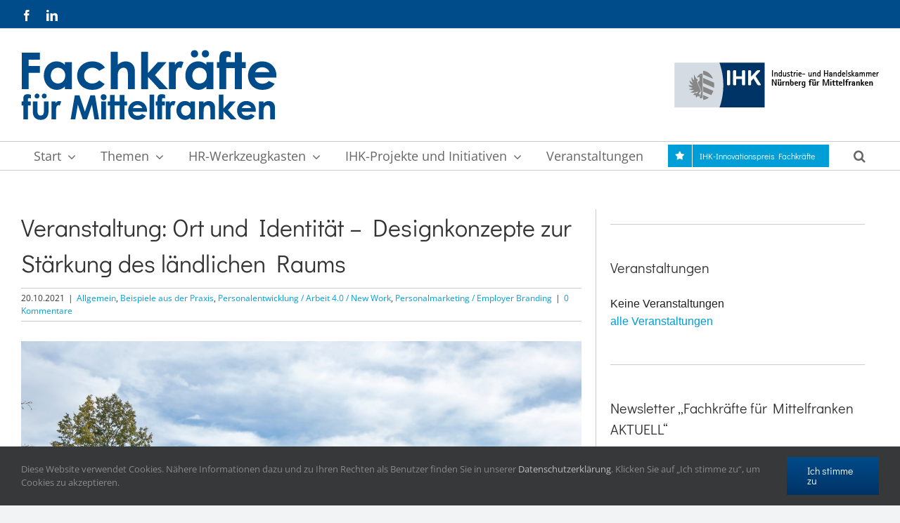

--- FILE ---
content_type: text/html; charset=UTF-8
request_url: https://fachkraefte-mittelfranken.de/2021/10/20/ort-und-identitaet-designkonzepte-zur-staerkung-des-laendlichen-raums/
body_size: 113243
content:
<!DOCTYPE html>
<html class="avada-html-layout-wide avada-html-header-position-top" lang="de" prefix="og: http://ogp.me/ns# fb: http://ogp.me/ns/fb#" prefix="og: https://ogp.me/ns#">
<head>
	<meta http-equiv="X-UA-Compatible" content="IE=edge" />
	<meta http-equiv="Content-Type" content="text/html; charset=utf-8"/>
	<meta name="viewport" content="width=device-width, initial-scale=1" />
		<style>img:is([sizes="auto" i], [sizes^="auto," i]) { contain-intrinsic-size: 3000px 1500px }</style>
	
<!-- Suchmaschinen-Optimierung durch Rank Math PRO - https://rankmath.com/ -->
<title>Veranstaltung: Ort und Identität - Designkonzepte zur Stärkung des ländlichen Raums - Fachkräfte für Mittelfranken</title>
<meta name="description" content="Bücherei Gundelsheim, Schlicht Lamprecht Architekten, Foto: Stefan Meyer, Berlin/Nürnberg"/>
<meta name="robots" content="index, follow, max-snippet:-1, max-video-preview:-1, max-image-preview:large"/>
<link rel="canonical" href="https://fachkraefte-mittelfranken.de/2021/10/20/ort-und-identitaet-designkonzepte-zur-staerkung-des-laendlichen-raums/" />
<meta property="og:locale" content="de_DE" />
<meta property="og:type" content="article" />
<meta property="og:title" content="Veranstaltung: Ort und Identität - Designkonzepte zur Stärkung des ländlichen Raums - Fachkräfte für Mittelfranken" />
<meta property="og:description" content="Bücherei Gundelsheim, Schlicht Lamprecht Architekten, Foto: Stefan Meyer, Berlin/Nürnberg" />
<meta property="og:url" content="https://fachkraefte-mittelfranken.de/2021/10/20/ort-und-identitaet-designkonzepte-zur-staerkung-des-laendlichen-raums/" />
<meta property="og:site_name" content="Fachkräfte für Mittelfranken" />
<meta property="article:section" content="Allgemein" />
<meta property="og:image" content="https://fachkraefte-mittelfranken.de/wp-content/uploads/sites/13/2021/10/thumbnail_BuechereiGundelsheim-01_CopyrightStefanMeyer_Ausschnitt.jpg" />
<meta property="og:image:secure_url" content="https://fachkraefte-mittelfranken.de/wp-content/uploads/sites/13/2021/10/thumbnail_BuechereiGundelsheim-01_CopyrightStefanMeyer_Ausschnitt.jpg" />
<meta property="og:image:width" content="1280" />
<meta property="og:image:height" content="853" />
<meta property="og:image:alt" content="Veranstaltung: Ort und Identität &#8211; Designkonzepte zur Stärkung des ländlichen Raums" />
<meta property="og:image:type" content="image/jpeg" />
<meta property="article:published_time" content="2021-10-20T10:35:18+02:00" />
<meta name="twitter:card" content="summary_large_image" />
<meta name="twitter:title" content="Veranstaltung: Ort und Identität - Designkonzepte zur Stärkung des ländlichen Raums - Fachkräfte für Mittelfranken" />
<meta name="twitter:description" content="Bücherei Gundelsheim, Schlicht Lamprecht Architekten, Foto: Stefan Meyer, Berlin/Nürnberg" />
<meta name="twitter:image" content="https://fachkraefte-mittelfranken.de/wp-content/uploads/sites/13/2021/10/thumbnail_BuechereiGundelsheim-01_CopyrightStefanMeyer_Ausschnitt.jpg" />
<meta name="twitter:label1" content="Verfasst von" />
<meta name="twitter:data1" content="Jonas Müllenmeister" />
<meta name="twitter:label2" content="Lesedauer" />
<meta name="twitter:data2" content="2 Minuten" />
<script type="application/ld+json" class="rank-math-schema">{"@context":"https://schema.org","@graph":[{"@type":["Person","Organization"],"@id":"https://fachkraefte-mittelfranken.de/#person","name":"Fachkr\u00e4fte f\u00fcr Mittelfranken"},{"@type":"WebSite","@id":"https://fachkraefte-mittelfranken.de/#website","url":"https://fachkraefte-mittelfranken.de","name":"Fachkr\u00e4fte f\u00fcr Mittelfranken","publisher":{"@id":"https://fachkraefte-mittelfranken.de/#person"},"inLanguage":"de"},{"@type":"ImageObject","@id":"https://fachkraefte-mittelfranken.de/wp-content/uploads/sites/13/2021/10/thumbnail_BuechereiGundelsheim-01_CopyrightStefanMeyer_Ausschnitt.jpg","url":"https://fachkraefte-mittelfranken.de/wp-content/uploads/sites/13/2021/10/thumbnail_BuechereiGundelsheim-01_CopyrightStefanMeyer_Ausschnitt.jpg","width":"1280","height":"853","inLanguage":"de"},{"@type":"WebPage","@id":"https://fachkraefte-mittelfranken.de/2021/10/20/ort-und-identitaet-designkonzepte-zur-staerkung-des-laendlichen-raums/#webpage","url":"https://fachkraefte-mittelfranken.de/2021/10/20/ort-und-identitaet-designkonzepte-zur-staerkung-des-laendlichen-raums/","name":"Veranstaltung: Ort und Identit\u00e4t - Designkonzepte zur St\u00e4rkung des l\u00e4ndlichen Raums - Fachkr\u00e4fte f\u00fcr Mittelfranken","datePublished":"2021-10-20T10:35:18+02:00","dateModified":"2021-10-20T10:35:18+02:00","isPartOf":{"@id":"https://fachkraefte-mittelfranken.de/#website"},"primaryImageOfPage":{"@id":"https://fachkraefte-mittelfranken.de/wp-content/uploads/sites/13/2021/10/thumbnail_BuechereiGundelsheim-01_CopyrightStefanMeyer_Ausschnitt.jpg"},"inLanguage":"de"},{"@type":"Person","@id":"https://fachkraefte-mittelfranken.de/author/muellenmeister/","name":"Jonas M\u00fcllenmeister","url":"https://fachkraefte-mittelfranken.de/author/muellenmeister/","image":{"@type":"ImageObject","@id":"https://secure.gravatar.com/avatar/06a59d47897ba61ebdfc0e8843afb1cf99ca76b578af8114612818c0f6dbe5f6?s=96&amp;d=mm&amp;r=g","url":"https://secure.gravatar.com/avatar/06a59d47897ba61ebdfc0e8843afb1cf99ca76b578af8114612818c0f6dbe5f6?s=96&amp;d=mm&amp;r=g","caption":"Jonas M\u00fcllenmeister","inLanguage":"de"}},{"@type":"BlogPosting","headline":"Veranstaltung: Ort und Identit\u00e4t - Designkonzepte zur St\u00e4rkung des l\u00e4ndlichen Raums - Fachkr\u00e4fte f\u00fcr","datePublished":"2021-10-20T10:35:18+02:00","dateModified":"2021-10-20T10:35:18+02:00","articleSection":"Allgemein, Beispiele aus der Praxis, Personalentwicklung / Arbeit 4.0 / New Work, Personalmarketing / Employer Branding","author":{"@id":"https://fachkraefte-mittelfranken.de/author/muellenmeister/","name":"Jonas M\u00fcllenmeister"},"publisher":{"@id":"https://fachkraefte-mittelfranken.de/#person"},"description":"B\u00fccherei Gundelsheim, Schlicht Lamprecht Architekten, Foto: Stefan Meyer, Berlin/N\u00fcrnberg","name":"Veranstaltung: Ort und Identit\u00e4t - Designkonzepte zur St\u00e4rkung des l\u00e4ndlichen Raums - Fachkr\u00e4fte f\u00fcr","@id":"https://fachkraefte-mittelfranken.de/2021/10/20/ort-und-identitaet-designkonzepte-zur-staerkung-des-laendlichen-raums/#richSnippet","isPartOf":{"@id":"https://fachkraefte-mittelfranken.de/2021/10/20/ort-und-identitaet-designkonzepte-zur-staerkung-des-laendlichen-raums/#webpage"},"image":{"@id":"https://fachkraefte-mittelfranken.de/wp-content/uploads/sites/13/2021/10/thumbnail_BuechereiGundelsheim-01_CopyrightStefanMeyer_Ausschnitt.jpg"},"inLanguage":"de","mainEntityOfPage":{"@id":"https://fachkraefte-mittelfranken.de/2021/10/20/ort-und-identitaet-designkonzepte-zur-staerkung-des-laendlichen-raums/#webpage"}}]}</script>
<!-- /Rank Math WordPress SEO Plugin -->

<link rel='dns-prefetch' href='//ajax.googleapis.com' />
<link rel="alternate" type="application/rss+xml" title="Fachkräfte für Mittelfranken &raquo; Feed" href="https://fachkraefte-mittelfranken.de/feed/" />
<link rel="alternate" type="application/rss+xml" title="Fachkräfte für Mittelfranken &raquo; Kommentar-Feed" href="https://fachkraefte-mittelfranken.de/comments/feed/" />
					<link rel="shortcut icon" href="https://fachkraefte-mittelfranken.de/wp-content/uploads/sites/13/2023/01/Logo-Fachkraefte-fuer-Mittelfranken-solo-quad.png" type="image/x-icon" />
		
					<!-- Apple Touch Icon -->
			<link rel="apple-touch-icon" sizes="180x180" href="https://fachkraefte-mittelfranken.de/wp-content/uploads/sites/13/2023/01/Logo-Fachkraefte-fuer-Mittelfranken-solo-quad.png">
		
					<!-- Android Icon -->
			<link rel="icon" sizes="192x192" href="https://fachkraefte-mittelfranken.de/wp-content/uploads/sites/13/2023/01/Logo-Fachkraefte-fuer-Mittelfranken-solo-quad.png">
		
					<!-- MS Edge Icon -->
			<meta name="msapplication-TileImage" content="https://fachkraefte-mittelfranken.de/wp-content/uploads/sites/13/2023/01/Logo-Fachkraefte-fuer-Mittelfranken-solo-quad.png">
				<link rel="alternate" type="application/rss+xml" title="Fachkräfte für Mittelfranken &raquo; Kommentar-Feed zu Veranstaltung: Ort und Identität &#8211; Designkonzepte zur Stärkung des ländlichen Raums" href="https://fachkraefte-mittelfranken.de/2021/10/20/ort-und-identitaet-designkonzepte-zur-staerkung-des-laendlichen-raums/feed/" />
					<meta name="description" content="Bücherei Gundelsheim, Schlicht Lamprecht Architekten, Foto: Stefan Meyer, Berlin/Nürnberg 
bayern design forum – IHK Nürnberg
virtuelle Informationsveranstaltung am 11. November 2021, 15:00 - 17:00 Uhr
Das von bayern design und der IHK Nürnberg für Mittelfranken veranstaltete Forum stellt Beispiele und Möglichkeiten vor, wie mit Design die nachhaltige Standortentwicklung im ländlichen Raum gefördert werden kann. Einblicke in regionale"/>
				
		<meta property="og:locale" content="de_DE"/>
		<meta property="og:type" content="article"/>
		<meta property="og:site_name" content="Fachkräfte für Mittelfranken"/>
		<meta property="og:title" content="Veranstaltung: Ort und Identität - Designkonzepte zur Stärkung des ländlichen Raums - Fachkräfte für Mittelfranken"/>
				<meta property="og:description" content="Bücherei Gundelsheim, Schlicht Lamprecht Architekten, Foto: Stefan Meyer, Berlin/Nürnberg 
bayern design forum – IHK Nürnberg
virtuelle Informationsveranstaltung am 11. November 2021, 15:00 - 17:00 Uhr
Das von bayern design und der IHK Nürnberg für Mittelfranken veranstaltete Forum stellt Beispiele und Möglichkeiten vor, wie mit Design die nachhaltige Standortentwicklung im ländlichen Raum gefördert werden kann. Einblicke in regionale"/>
				<meta property="og:url" content="https://fachkraefte-mittelfranken.de/2021/10/20/ort-und-identitaet-designkonzepte-zur-staerkung-des-laendlichen-raums/"/>
										<meta property="article:published_time" content="2021-10-20T08:35:18+01:00"/>
											<meta name="author" content="Jonas Müllenmeister"/>
								<meta property="og:image" content="https://fachkraefte-mittelfranken.de/wp-content/uploads/sites/13/2021/10/thumbnail_BuechereiGundelsheim-01_CopyrightStefanMeyer_Ausschnitt.jpg"/>
		<meta property="og:image:width" content="1280"/>
		<meta property="og:image:height" content="853"/>
		<meta property="og:image:type" content="image/jpeg"/>
				<script type="text/javascript">
/* <![CDATA[ */
window._wpemojiSettings = {"baseUrl":"https:\/\/s.w.org\/images\/core\/emoji\/16.0.1\/72x72\/","ext":".png","svgUrl":"https:\/\/s.w.org\/images\/core\/emoji\/16.0.1\/svg\/","svgExt":".svg","source":{"concatemoji":"https:\/\/fachkraefte-mittelfranken.de\/wp-includes\/js\/wp-emoji-release.min.js?ver=6.8.3"}};
/*! This file is auto-generated */
!function(s,n){var o,i,e;function c(e){try{var t={supportTests:e,timestamp:(new Date).valueOf()};sessionStorage.setItem(o,JSON.stringify(t))}catch(e){}}function p(e,t,n){e.clearRect(0,0,e.canvas.width,e.canvas.height),e.fillText(t,0,0);var t=new Uint32Array(e.getImageData(0,0,e.canvas.width,e.canvas.height).data),a=(e.clearRect(0,0,e.canvas.width,e.canvas.height),e.fillText(n,0,0),new Uint32Array(e.getImageData(0,0,e.canvas.width,e.canvas.height).data));return t.every(function(e,t){return e===a[t]})}function u(e,t){e.clearRect(0,0,e.canvas.width,e.canvas.height),e.fillText(t,0,0);for(var n=e.getImageData(16,16,1,1),a=0;a<n.data.length;a++)if(0!==n.data[a])return!1;return!0}function f(e,t,n,a){switch(t){case"flag":return n(e,"\ud83c\udff3\ufe0f\u200d\u26a7\ufe0f","\ud83c\udff3\ufe0f\u200b\u26a7\ufe0f")?!1:!n(e,"\ud83c\udde8\ud83c\uddf6","\ud83c\udde8\u200b\ud83c\uddf6")&&!n(e,"\ud83c\udff4\udb40\udc67\udb40\udc62\udb40\udc65\udb40\udc6e\udb40\udc67\udb40\udc7f","\ud83c\udff4\u200b\udb40\udc67\u200b\udb40\udc62\u200b\udb40\udc65\u200b\udb40\udc6e\u200b\udb40\udc67\u200b\udb40\udc7f");case"emoji":return!a(e,"\ud83e\udedf")}return!1}function g(e,t,n,a){var r="undefined"!=typeof WorkerGlobalScope&&self instanceof WorkerGlobalScope?new OffscreenCanvas(300,150):s.createElement("canvas"),o=r.getContext("2d",{willReadFrequently:!0}),i=(o.textBaseline="top",o.font="600 32px Arial",{});return e.forEach(function(e){i[e]=t(o,e,n,a)}),i}function t(e){var t=s.createElement("script");t.src=e,t.defer=!0,s.head.appendChild(t)}"undefined"!=typeof Promise&&(o="wpEmojiSettingsSupports",i=["flag","emoji"],n.supports={everything:!0,everythingExceptFlag:!0},e=new Promise(function(e){s.addEventListener("DOMContentLoaded",e,{once:!0})}),new Promise(function(t){var n=function(){try{var e=JSON.parse(sessionStorage.getItem(o));if("object"==typeof e&&"number"==typeof e.timestamp&&(new Date).valueOf()<e.timestamp+604800&&"object"==typeof e.supportTests)return e.supportTests}catch(e){}return null}();if(!n){if("undefined"!=typeof Worker&&"undefined"!=typeof OffscreenCanvas&&"undefined"!=typeof URL&&URL.createObjectURL&&"undefined"!=typeof Blob)try{var e="postMessage("+g.toString()+"("+[JSON.stringify(i),f.toString(),p.toString(),u.toString()].join(",")+"));",a=new Blob([e],{type:"text/javascript"}),r=new Worker(URL.createObjectURL(a),{name:"wpTestEmojiSupports"});return void(r.onmessage=function(e){c(n=e.data),r.terminate(),t(n)})}catch(e){}c(n=g(i,f,p,u))}t(n)}).then(function(e){for(var t in e)n.supports[t]=e[t],n.supports.everything=n.supports.everything&&n.supports[t],"flag"!==t&&(n.supports.everythingExceptFlag=n.supports.everythingExceptFlag&&n.supports[t]);n.supports.everythingExceptFlag=n.supports.everythingExceptFlag&&!n.supports.flag,n.DOMReady=!1,n.readyCallback=function(){n.DOMReady=!0}}).then(function(){return e}).then(function(){var e;n.supports.everything||(n.readyCallback(),(e=n.source||{}).concatemoji?t(e.concatemoji):e.wpemoji&&e.twemoji&&(t(e.twemoji),t(e.wpemoji)))}))}((window,document),window._wpemojiSettings);
/* ]]> */
</script>
<style id='wp-emoji-styles-inline-css' type='text/css'>

	img.wp-smiley, img.emoji {
		display: inline !important;
		border: none !important;
		box-shadow: none !important;
		height: 1em !important;
		width: 1em !important;
		margin: 0 0.07em !important;
		vertical-align: -0.1em !important;
		background: none !important;
		padding: 0 !important;
	}
</style>
<link rel='stylesheet' id='events-manager-css' href='https://fachkraefte-mittelfranken.de/wp-content/plugins/events-manager/includes/css/events-manager.css?ver=7.2.3.1' type='text/css' media='all' />
<link rel='stylesheet' id='mapsmarkerpro-css' href='https://fachkraefte-mittelfranken.de/wp-content/plugins/maps-marker-pro/css/mapsmarkerpro.css?ver=4.31.3' type='text/css' media='all' />
<link rel='stylesheet' id='fusion-dynamic-css-css' href='https://fachkraefte-mittelfranken.de/wp-content/uploads/sites/13/fusion-styles/_blog-13-6fd4fa3b7ec38ef9469de96cd7860fce.min.css?ver=3.14' type='text/css' media='all' />
<script type="text/javascript" src="https://fachkraefte-mittelfranken.de/wp-includes/js/jquery/jquery.min.js?ver=3.7.1" id="jquery-core-js"></script>
<script type="text/javascript" src="https://fachkraefte-mittelfranken.de/wp-includes/js/jquery/jquery-migrate.min.js?ver=3.4.1" id="jquery-migrate-js"></script>
<script type="text/javascript" src="https://fachkraefte-mittelfranken.de/wp-includes/js/jquery/ui/core.min.js?ver=1.13.3" id="jquery-ui-core-js"></script>
<script type="text/javascript" src="https://fachkraefte-mittelfranken.de/wp-includes/js/jquery/ui/mouse.min.js?ver=1.13.3" id="jquery-ui-mouse-js"></script>
<script type="text/javascript" src="https://fachkraefte-mittelfranken.de/wp-includes/js/jquery/ui/sortable.min.js?ver=1.13.3" id="jquery-ui-sortable-js"></script>
<script type="text/javascript" src="https://fachkraefte-mittelfranken.de/wp-includes/js/jquery/ui/datepicker.min.js?ver=1.13.3" id="jquery-ui-datepicker-js"></script>
<script type="text/javascript" id="jquery-ui-datepicker-js-after">
/* <![CDATA[ */
jQuery(function(jQuery){jQuery.datepicker.setDefaults({"closeText":"Schlie\u00dfen","currentText":"Heute","monthNames":["Januar","Februar","M\u00e4rz","April","Mai","Juni","Juli","August","September","Oktober","November","Dezember"],"monthNamesShort":["Jan.","Feb.","M\u00e4rz","Apr.","Mai","Juni","Juli","Aug.","Sep.","Okt.","Nov.","Dez."],"nextText":"Weiter","prevText":"Zur\u00fcck","dayNames":["Sonntag","Montag","Dienstag","Mittwoch","Donnerstag","Freitag","Samstag"],"dayNamesShort":["So.","Mo.","Di.","Mi.","Do.","Fr.","Sa."],"dayNamesMin":["S","M","D","M","D","F","S"],"dateFormat":"d. MM yy","firstDay":1,"isRTL":false});});
/* ]]> */
</script>
<script type="text/javascript" src="https://fachkraefte-mittelfranken.de/wp-includes/js/jquery/ui/resizable.min.js?ver=1.13.3" id="jquery-ui-resizable-js"></script>
<script type="text/javascript" src="https://fachkraefte-mittelfranken.de/wp-includes/js/jquery/ui/draggable.min.js?ver=1.13.3" id="jquery-ui-draggable-js"></script>
<script type="text/javascript" src="https://fachkraefte-mittelfranken.de/wp-includes/js/jquery/ui/controlgroup.min.js?ver=1.13.3" id="jquery-ui-controlgroup-js"></script>
<script type="text/javascript" src="https://fachkraefte-mittelfranken.de/wp-includes/js/jquery/ui/checkboxradio.min.js?ver=1.13.3" id="jquery-ui-checkboxradio-js"></script>
<script type="text/javascript" src="https://fachkraefte-mittelfranken.de/wp-includes/js/jquery/ui/button.min.js?ver=1.13.3" id="jquery-ui-button-js"></script>
<script type="text/javascript" src="https://fachkraefte-mittelfranken.de/wp-includes/js/jquery/ui/dialog.min.js?ver=1.13.3" id="jquery-ui-dialog-js"></script>
<script type="text/javascript" id="events-manager-js-extra">
/* <![CDATA[ */
var EM = {"ajaxurl":"https:\/\/fachkraefte-mittelfranken.de\/wp-admin\/admin-ajax.php","locationajaxurl":"https:\/\/fachkraefte-mittelfranken.de\/wp-admin\/admin-ajax.php?action=locations_search","firstDay":"1","locale":"de","dateFormat":"yy-mm-dd","ui_css":"https:\/\/fachkraefte-mittelfranken.de\/wp-content\/plugins\/events-manager\/includes\/css\/jquery-ui\/build.css","show24hours":"1","is_ssl":"1","autocomplete_limit":"10","calendar":{"breakpoints":{"small":560,"medium":908,"large":false},"month_format":"M Y"},"phone":"","datepicker":{"format":"j.n.y","locale":"de"},"search":{"breakpoints":{"small":650,"medium":850,"full":false}},"url":"https:\/\/fachkraefte-mittelfranken.de\/wp-content\/plugins\/events-manager","assets":{"input.em-uploader":{"js":{"em-uploader":{"url":"https:\/\/fachkraefte-mittelfranken.de\/wp-content\/plugins\/events-manager\/includes\/js\/em-uploader.js?v=7.2.3.1","event":"em_uploader_ready","requires":"filepond"},"filepond-validate-size":"filepond\/plugins\/filepond-plugin-file-validate-size.js?v=7.2.3.1","filepond-validate-type":"filepond\/plugins\/filepond-plugin-file-validate-type.js?v=7.2.3.1","filepond-image-validate-size":"filepond\/plugins\/filepond-plugin-image-validate-size.js?v=7.2.3.1","filepond-exif-orientation":"filepond\/plugins\/filepond-plugin-image-exif-orientation.js?v=7.2.3.1","filepond-get-file":"filepond\/plugins\/filepond-plugin-get-file.js?v=7.2.3.1","filepond-plugin-image-overlay":"filepond\/plugins\/filepond-plugin-image-overlay.js?v=7.2.3.1","filepond-plugin-image-thumbnail":"filepond\/plugins\/filepond-plugin-image-thumbnail.js?v=7.2.3.1","filepond-plugin-pdf-preview-overlay":"filepond\/plugins\/filepond-plugin-pdf-preview-overlay.js?v=7.2.3.1","filepond-plugin-file-icon":"filepond\/plugins\/filepond-plugin-file-icon.js?v=7.2.3.1","filepond":{"url":"filepond\/filepond.js?v=7.2.3.1","locale":"de-de"}},"css":{"em-filepond":"filepond\/em-filepond.css?v=7.2.3.1","filepond-preview":"filepond\/plugins\/filepond-plugin-image-preview.css?v=7.2.3.1","filepond-plugin-image-overlay":"filepond\/plugins\/filepond-plugin-image-overlay.css?v=7.2.3.1","filepond-get-file":"filepond\/plugins\/filepond-plugin-get-file.css?v=7.2.3.1"}},".em-event-editor":{"js":{"event-editor":{"url":"https:\/\/fachkraefte-mittelfranken.de\/wp-content\/plugins\/events-manager\/includes\/js\/events-manager-event-editor.js?v=7.2.3.1","event":"em_event_editor_ready"}},"css":{"event-editor":"https:\/\/fachkraefte-mittelfranken.de\/wp-content\/plugins\/events-manager\/includes\/css\/events-manager-event-editor.css?v=7.2.3.1"}},".em-recurrence-sets, .em-timezone":{"js":{"luxon":{"url":"luxon\/luxon.js?v=7.2.3.1","event":"em_luxon_ready"}}},".em-booking-form, #em-booking-form, .em-booking-recurring, .em-event-booking-form":{"js":{"em-bookings":{"url":"https:\/\/fachkraefte-mittelfranken.de\/wp-content\/plugins\/events-manager\/includes\/js\/bookingsform.js?v=7.2.3.1","event":"em_booking_form_js_loaded"}}},"#em-opt-archetypes":{"js":{"archetypes":"https:\/\/fachkraefte-mittelfranken.de\/wp-content\/plugins\/events-manager\/includes\/js\/admin-archetype-editor.js?v=7.2.3.1","archetypes_ms":"https:\/\/fachkraefte-mittelfranken.de\/wp-content\/plugins\/events-manager\/includes\/js\/admin-archetypes.js?v=7.2.3.1","qs":"qs\/qs.js?v=7.2.3.1"}}},"cached":"","uploads":{"endpoint":"https:\/\/fachkraefte-mittelfranken.de\/wp-json\/events-manager\/v1\/uploads","nonce":"6f57386496","delete_confirm":"Bist du sicher, dass du diese Datei l\u00f6schen m\u00f6chtest? Sie wird beim Absenden gel\u00f6scht.","images":{"max_file_size":134217728,"image_max_width":"dbem_image_max_width","image_max_height":"dbem_image_max_height","image_min_width":"50","image_min_height":"dbem_image_min_height"},"files":{"max_file_size":134217728,"types":[]}},"api_nonce":"ea0a54fd51","txt_search":"Suche","txt_searching":"Suche...","txt_loading":"Wird geladen\u00a0\u2026"};
/* ]]> */
</script>
<script type="text/javascript" src="https://fachkraefte-mittelfranken.de/wp-content/plugins/events-manager/includes/js/events-manager.js?ver=7.2.3.1" id="events-manager-js"></script>
<script type="text/javascript" src="https://fachkraefte-mittelfranken.de/wp-content/plugins/events-manager/includes/external/flatpickr/l10n/de.js?ver=7.2.3.1" id="em-flatpickr-localization-js"></script>
<link rel="https://api.w.org/" href="https://fachkraefte-mittelfranken.de/wp-json/" /><link rel="alternate" title="JSON" type="application/json" href="https://fachkraefte-mittelfranken.de/wp-json/wp/v2/posts/127719" /><link rel="EditURI" type="application/rsd+xml" title="RSD" href="https://fachkraefte-mittelfranken.de/xmlrpc.php?rsd" />
<meta name="generator" content="WordPress 6.8.3" />
<link rel='shortlink' href='https://fachkraefte-mittelfranken.de/?p=127719' />
<link rel="alternate" title="oEmbed (JSON)" type="application/json+oembed" href="https://fachkraefte-mittelfranken.de/wp-json/oembed/1.0/embed?url=https%3A%2F%2Ffachkraefte-mittelfranken.de%2F2021%2F10%2F20%2Fort-und-identitaet-designkonzepte-zur-staerkung-des-laendlichen-raums%2F" />
<link rel="alternate" title="oEmbed (XML)" type="text/xml+oembed" href="https://fachkraefte-mittelfranken.de/wp-json/oembed/1.0/embed?url=https%3A%2F%2Ffachkraefte-mittelfranken.de%2F2021%2F10%2F20%2Fort-und-identitaet-designkonzepte-zur-staerkung-des-laendlichen-raums%2F&#038;format=xml" />
<style type="text/css" id="css-fb-visibility">@media screen and (max-width: 640px){.fusion-no-small-visibility{display:none !important;}body .sm-text-align-center{text-align:center !important;}body .sm-text-align-left{text-align:left !important;}body .sm-text-align-right{text-align:right !important;}body .sm-text-align-justify{text-align:justify !important;}body .sm-flex-align-center{justify-content:center !important;}body .sm-flex-align-flex-start{justify-content:flex-start !important;}body .sm-flex-align-flex-end{justify-content:flex-end !important;}body .sm-mx-auto{margin-left:auto !important;margin-right:auto !important;}body .sm-ml-auto{margin-left:auto !important;}body .sm-mr-auto{margin-right:auto !important;}body .fusion-absolute-position-small{position:absolute;top:auto;width:100%;}.awb-sticky.awb-sticky-small{ position: sticky; top: var(--awb-sticky-offset,0); }}@media screen and (min-width: 641px) and (max-width: 1024px){.fusion-no-medium-visibility{display:none !important;}body .md-text-align-center{text-align:center !important;}body .md-text-align-left{text-align:left !important;}body .md-text-align-right{text-align:right !important;}body .md-text-align-justify{text-align:justify !important;}body .md-flex-align-center{justify-content:center !important;}body .md-flex-align-flex-start{justify-content:flex-start !important;}body .md-flex-align-flex-end{justify-content:flex-end !important;}body .md-mx-auto{margin-left:auto !important;margin-right:auto !important;}body .md-ml-auto{margin-left:auto !important;}body .md-mr-auto{margin-right:auto !important;}body .fusion-absolute-position-medium{position:absolute;top:auto;width:100%;}.awb-sticky.awb-sticky-medium{ position: sticky; top: var(--awb-sticky-offset,0); }}@media screen and (min-width: 1025px){.fusion-no-large-visibility{display:none !important;}body .lg-text-align-center{text-align:center !important;}body .lg-text-align-left{text-align:left !important;}body .lg-text-align-right{text-align:right !important;}body .lg-text-align-justify{text-align:justify !important;}body .lg-flex-align-center{justify-content:center !important;}body .lg-flex-align-flex-start{justify-content:flex-start !important;}body .lg-flex-align-flex-end{justify-content:flex-end !important;}body .lg-mx-auto{margin-left:auto !important;margin-right:auto !important;}body .lg-ml-auto{margin-left:auto !important;}body .lg-mr-auto{margin-right:auto !important;}body .fusion-absolute-position-large{position:absolute;top:auto;width:100%;}.awb-sticky.awb-sticky-large{ position: sticky; top: var(--awb-sticky-offset,0); }}</style>		<script type="text/javascript">
			var doc = document.documentElement;
			doc.setAttribute( 'data-useragent', navigator.userAgent );
		</script>
		
	<!-- Matomo -->
<script>
  var _paq = window._paq = window._paq || [];
  /* tracker methods like "setCustomDimension" should be called before "trackPageView" */
  _paq.push(['trackPageView']);
  _paq.push(['enableLinkTracking']);
  (function() {
    var u="https://ihknuernberg.matomo.cloud/";
    _paq.push(['setTrackerUrl', u+'matomo.php']);
    _paq.push(['setSiteId', '9']);
    var d=document, g=d.createElement('script'), s=d.getElementsByTagName('script')[0];
    g.async=true; g.src='//cdn.matomo.cloud/ihknuernberg.matomo.cloud/matomo.js'; s.parentNode.insertBefore(g,s);
  })();
</script>
<!-- End Matomo Code --></head>

<body class="wp-singular post-template-default single single-post postid-127719 single-format-standard wp-theme-Avada wp-child-theme-Avada-Child-Fachkraefte has-sidebar fusion-image-hovers fusion-pagination-sizing fusion-button_type-flat fusion-button_span-no fusion-button_gradient-linear avada-image-rollover-circle-yes avada-image-rollover-no fusion-has-button-gradient fusion-body ltr fusion-sticky-header no-tablet-sticky-header no-mobile-sticky-header no-mobile-slidingbar no-mobile-totop avada-has-rev-slider-styles fusion-disable-outline fusion-sub-menu-fade mobile-logo-pos-left layout-wide-mode avada-has-boxed-modal-shadow-none layout-scroll-offset-full avada-has-zero-margin-offset-top fusion-top-header menu-text-align-left mobile-menu-design-flyout fusion-show-pagination-text fusion-header-layout-v4 avada-responsive avada-footer-fx-none avada-menu-highlight-style-background fusion-search-form-classic fusion-main-menu-search-overlay fusion-avatar-square avada-dropdown-styles avada-blog-layout-grid avada-blog-archive-layout-grid avada-header-shadow-no avada-menu-icon-position-left avada-has-megamenu-shadow avada-has-mainmenu-dropdown-divider avada-has-mobile-menu-search avada-has-main-nav-search-icon avada-has-breadcrumb-mobile-hidden avada-has-titlebar-hide avada-has-pagination-padding avada-flyout-menu-direction-top avada-ec-views-v1" data-awb-post-id="127719">
		<a class="skip-link screen-reader-text" href="#content">Zum Inhalt springen</a>

	<div id="boxed-wrapper">
		
		<div id="wrapper" class="fusion-wrapper">
			<div id="home" style="position:relative;top:-1px;"></div>
							
					
			<header class="fusion-header-wrapper">
				<div class="fusion-header-v4 fusion-logo-alignment fusion-logo-left fusion-sticky-menu- fusion-sticky-logo-1 fusion-mobile-logo-1 fusion-sticky-menu-only fusion-header-menu-align-left fusion-mobile-menu-design-flyout fusion-header-has-flyout-menu">
					
<div class="fusion-secondary-header">
	<div class="fusion-row">
					<div class="fusion-alignleft">
				<div class="fusion-social-links-header"><div class="fusion-social-networks"><div class="fusion-social-networks-wrapper"><a  class="fusion-social-network-icon fusion-tooltip fusion-facebook awb-icon-facebook" style data-placement="bottom" data-title="Facebook" data-toggle="tooltip" title="Facebook" href="https://www.facebook.com/fachkraeftemittelfranken" target="_blank" rel="noreferrer"><span class="screen-reader-text">Facebook</span></a><a  class="fusion-social-network-icon fusion-tooltip fusion-linkedin awb-icon-linkedin" style data-placement="bottom" data-title="LinkedIn" data-toggle="tooltip" title="LinkedIn" href="https://www.linkedin.com/showcase/fachkr%C3%A4fte-f%C3%BCr-mittelfranken" target="_blank" rel="noopener noreferrer"><span class="screen-reader-text">LinkedIn</span></a></div></div></div>			</div>
							<div class="fusion-alignright">
				<nav class="fusion-secondary-menu" role="navigation" aria-label="Sekundäres Menü"></nav>			</div>
			</div>
</div>
<div class="fusion-header-sticky-height"></div>
<div class="fusion-sticky-header-wrapper"> <!-- start fusion sticky header wrapper -->
	<div class="fusion-header">
		<div class="fusion-row">
							<div class="fusion-header-has-flyout-menu-content">
							<div class="fusion-logo" data-margin-top="0px" data-margin-bottom="0px" data-margin-left="0px" data-margin-right="0px">
			<a class="fusion-logo-link"  href="https://fachkraefte-mittelfranken.de/" >

						<!-- standard logo -->
			<img src="https://fachkraefte-mittelfranken.de/wp-content/uploads/sites/13/2019/02/Logo-FachkrA¤fte-fA¼r-Mittelfranken_100px.png" srcset="https://fachkraefte-mittelfranken.de/wp-content/uploads/sites/13/2019/02/Logo-FachkrA¤fte-fA¼r-Mittelfranken_100px.png 1x" width="363" height="100" alt="Fachkräfte für Mittelfranken Logo" data-retina_logo_url="" class="fusion-standard-logo" />

											<!-- mobile logo -->
				<img src="https://fachkraefte-mittelfranken.de/wp-content/uploads/sites/13/2019/02/Logo-FachkrA¤fte-fA¼r-Mittelfranken_100px.png" srcset="https://fachkraefte-mittelfranken.de/wp-content/uploads/sites/13/2019/02/Logo-FachkrA¤fte-fA¼r-Mittelfranken_100px.png 1x" width="363" height="100" alt="Fachkräfte für Mittelfranken Logo" data-retina_logo_url="" class="fusion-mobile-logo" />
			
					</a>
		
<div class="fusion-header-content-3-wrapper">
			<div class="fusion-header-banner">
			<a href="https://www.ihk-nuernberg.de" target="_blank">
<img src="/wp-content/uploads/sites/13/2019/02/Logo_IHK_NBG.gif" />
</a>		</div>
	</div>
</div>
							<div class="fusion-flyout-menu-icons fusion-flyout-mobile-menu-icons">
	
	
			<div class="fusion-flyout-search-toggle">
			<div class="fusion-toggle-icon">
				<div class="fusion-toggle-icon-line"></div>
				<div class="fusion-toggle-icon-line"></div>
				<div class="fusion-toggle-icon-line"></div>
			</div>
			<a class="fusion-icon awb-icon-search" aria-hidden="true" aria-label="Toggle Search" href="#"></a>
		</div>
	
				<a class="fusion-flyout-menu-toggle" aria-hidden="true" aria-label="Toggle Menu" href="#">
			<div class="fusion-toggle-icon-line"></div>
			<div class="fusion-toggle-icon-line"></div>
			<div class="fusion-toggle-icon-line"></div>
		</a>
	</div>

	<div class="fusion-flyout-search">
				<form role="search" class="searchform fusion-search-form  fusion-search-form-classic" method="get" action="https://fachkraefte-mittelfranken.de/">
			<div class="fusion-search-form-content">

				
				<div class="fusion-search-field search-field">
					<label><span class="screen-reader-text">Suche nach:</span>
													<input type="search" value="" name="s" class="s" placeholder="Suchen..." required aria-required="true" aria-label="Suchen..."/>
											</label>
				</div>
				<div class="fusion-search-button search-button">
					<input type="submit" class="fusion-search-submit searchsubmit" aria-label="Suche" value="&#xf002;" />
									</div>

				
			</div>


			
		</form>
			</div>

<div class="fusion-flyout-menu-bg"></div>
			
							</div>
					</div>
	</div>
	<div class="fusion-secondary-main-menu">
		<div class="fusion-row">
			<nav class="fusion-main-menu" aria-label="Hauptmenü"><div class="fusion-overlay-search">		<form role="search" class="searchform fusion-search-form  fusion-search-form-classic" method="get" action="https://fachkraefte-mittelfranken.de/">
			<div class="fusion-search-form-content">

				
				<div class="fusion-search-field search-field">
					<label><span class="screen-reader-text">Suche nach:</span>
													<input type="search" value="" name="s" class="s" placeholder="Suchen..." required aria-required="true" aria-label="Suchen..."/>
											</label>
				</div>
				<div class="fusion-search-button search-button">
					<input type="submit" class="fusion-search-submit searchsubmit" aria-label="Suche" value="&#xf002;" />
									</div>

				
			</div>


			
		</form>
		<div class="fusion-search-spacer"></div><a href="#" role="button" aria-label="Schließe die Suche" class="fusion-close-search"></a></div><ul id="menu-mainnavi" class="fusion-menu"><li  id="menu-item-127699"  class="menu-item menu-item-type-post_type menu-item-object-page menu-item-home menu-item-has-children menu-item-127699 fusion-dropdown-menu"  data-item-id="127699"><a  href="https://fachkraefte-mittelfranken.de/" class="fusion-background-highlight"><span class="menu-text">Start</span> <span class="fusion-caret"><i class="fusion-dropdown-indicator" aria-hidden="true"></i></span></a><ul class="sub-menu"><li  id="menu-item-128703"  class="menu-item menu-item-type-post_type menu-item-object-page menu-item-128703 fusion-dropdown-submenu" ><a  href="https://fachkraefte-mittelfranken.de/startseite/alle-meldungen/" class="fusion-background-highlight"><span>Alle Meldungen</span></a></li></ul></li><li  id="menu-item-127799"  class="menu-item menu-item-type-post_type menu-item-object-page menu-item-has-children menu-item-127799 fusion-dropdown-menu"  data-item-id="127799"><a  href="https://fachkraefte-mittelfranken.de/themen/" class="fusion-background-highlight"><span class="menu-text">Themen</span> <span class="fusion-caret"><i class="fusion-dropdown-indicator" aria-hidden="true"></i></span></a><ul class="sub-menu"><li  id="menu-item-127802"  class="menu-item menu-item-type-post_type menu-item-object-page menu-item-127802 fusion-dropdown-submenu" ><a  href="https://fachkraefte-mittelfranken.de/themen/auslaendische-fachkraefte-und-gefluechtete/" class="fusion-background-highlight"><span>Ausländische Fachkräfte und Geflüchtete</span></a></li><li  id="menu-item-127804"  class="menu-item menu-item-type-post_type menu-item-object-page menu-item-127804 fusion-dropdown-submenu" ><a  href="https://fachkraefte-mittelfranken.de/themen/familie-und-beruf/" class="fusion-background-highlight"><span>Familie und Beruf</span></a></li><li  id="menu-item-127810"  class="menu-item menu-item-type-post_type menu-item-object-page menu-item-127810 fusion-dropdown-submenu" ><a  href="https://fachkraefte-mittelfranken.de/themen/weibliche-fuehrungskraefte/" class="fusion-background-highlight"><span>Weibliche Fach- und Führungskräfte</span></a></li><li  id="menu-item-127805"  class="menu-item menu-item-type-post_type menu-item-object-page menu-item-127805 fusion-dropdown-submenu" ><a  href="https://fachkraefte-mittelfranken.de/themen/inklusion/" class="fusion-background-highlight"><span>Inklusion</span></a></li><li  id="menu-item-127803"  class="menu-item menu-item-type-post_type menu-item-object-page menu-item-127803 fusion-dropdown-submenu" ><a  href="https://fachkraefte-mittelfranken.de/themen/gesundheitsmanagement/" class="fusion-background-highlight"><span>Gesundheitsmanagement</span></a></li><li  id="menu-item-127801"  class="menu-item menu-item-type-post_type menu-item-object-page menu-item-127801 fusion-dropdown-submenu" ><a  href="https://fachkraefte-mittelfranken.de/themen/arbeiten-40/" class="fusion-background-highlight"><span>Personalentwicklung / Arbeit 4.0 / New Work</span></a></li><li  id="menu-item-127800"  class="menu-item menu-item-type-post_type menu-item-object-page menu-item-127800 fusion-dropdown-submenu" ><a  href="https://fachkraefte-mittelfranken.de/themen/personalmarketing/" class="fusion-background-highlight"><span>Personalmarketing / Employer Branding</span></a></li></ul></li><li  id="menu-item-127814"  class="menu-item menu-item-type-post_type menu-item-object-page menu-item-has-children menu-item-127814 fusion-dropdown-menu"  data-item-id="127814"><a  title="						" href="https://fachkraefte-mittelfranken.de/hr-werkzeugkasten/" class="fusion-background-highlight"><span class="menu-text">HR-Werkzeugkasten</span> <span class="fusion-caret"><i class="fusion-dropdown-indicator" aria-hidden="true"></i></span></a><ul class="sub-menu"><li  id="menu-item-127815"  class="menu-item menu-item-type-post_type menu-item-object-page menu-item-127815 fusion-dropdown-submenu" ><a  title="						" href="https://fachkraefte-mittelfranken.de/hr-werkzeugkasten/beispiele-aus-der-praxis/" class="fusion-background-highlight"><span>Beispiele aus der Praxis</span></a></li><li  id="menu-item-127798"  class="menu-item menu-item-type-post_type menu-item-object-page menu-item-127798 fusion-dropdown-submenu" ><a  href="https://fachkraefte-mittelfranken.de/hr-werkzeugkasten/praxisleitfaeden-vorlagen/" class="fusion-background-highlight"><span>Leitfäden und Vorlagen</span></a></li><li  id="menu-item-127813"  class="menu-item menu-item-type-post_type menu-item-object-page menu-item-127813 fusion-dropdown-submenu" ><a  title="						" href="https://fachkraefte-mittelfranken.de/hr-werkzeugkasten/studien/" class="fusion-background-highlight"><span>Studien</span></a></li></ul></li><li  id="menu-item-127734"  class="menu-item menu-item-type-post_type menu-item-object-page menu-item-has-children menu-item-127734 fusion-dropdown-menu"  data-item-id="127734"><a  href="https://fachkraefte-mittelfranken.de/ihk-projekte-und-initiativen/" class="fusion-background-highlight"><span class="menu-text">IHK-Projekte und Initiativen</span> <span class="fusion-caret"><i class="fusion-dropdown-indicator" aria-hidden="true"></i></span></a><ul class="sub-menu"><li  id="menu-item-127729"  class="menu-item menu-item-type-post_type menu-item-object-page menu-item-127729 fusion-dropdown-submenu" ><a  href="https://fachkraefte-mittelfranken.de/ihk-projekte-und-initiativen/netzwerk-allianz-pro-fachkraefte/" class="fusion-background-highlight"><span>Netzwerk „Allianz pro Fachkräfte“</span></a></li><li  id="menu-item-128128"  class="menu-item menu-item-type-post_type menu-item-object-page menu-item-128128 fusion-dropdown-submenu" ><a  href="https://fachkraefte-mittelfranken.de/innovationspreis/innovationspreis-2023/" class="fusion-background-highlight"><span>IHK-Innovationspreis Fachkräfte 2023</span></a></li><li  id="menu-item-127732"  class="menu-item menu-item-type-post_type menu-item-object-page menu-item-127732 fusion-dropdown-submenu" ><a  href="https://fachkraefte-mittelfranken.de/ihk-projekte-und-initiativen/familienbewusste-personalpolitik/" class="fusion-background-highlight"><span>Initiative Familienbewusste Personalpolitik</span></a></li><li  id="menu-item-127731"  class="menu-item menu-item-type-post_type menu-item-object-page menu-item-127731 fusion-dropdown-submenu" ><a  href="https://fachkraefte-mittelfranken.de/ihk-projekte-und-initiativen/welcome-service-fuer-fachkraefte/" class="fusion-background-highlight"><span>IHK-Firmenservice Internationale Fachkräfte</span></a></li><li  id="menu-item-128190"  class="menu-item menu-item-type-post_type menu-item-object-page menu-item-128190 fusion-dropdown-submenu" ><a  href="https://fachkraefte-mittelfranken.de/ihk-netzwerk-frauen-unternehmen-wirtschaft/" class="fusion-background-highlight"><span>IHK-Netzwerk „FRAUEN UNTERNEHMEN WIRTSCHAFT“</span></a></li><li  id="menu-item-127739"  class="menu-item menu-item-type-post_type menu-item-object-page menu-item-127739 fusion-dropdown-submenu" ><a  href="https://fachkraefte-mittelfranken.de/ihk-projekte-und-initiativen/ihk-kultour/" class="fusion-background-highlight"><span>IHK-KulTOUR </span></a></li></ul></li><li  id="menu-item-127812"  class="menu-item menu-item-type-post_type menu-item-object-page menu-item-127812"  data-item-id="127812"><a  title="						" href="https://fachkraefte-mittelfranken.de/veranstaltungen-2/" class="fusion-background-highlight"><span class="menu-text">Veranstaltungen</span></a></li><li  id="menu-item-128909"  class="button-nav-menu menu-item menu-item-type-post_type menu-item-object-page menu-item-128909 fusion-menu-item-button"  data-classes="button-nav-menu" data-item-id="128909"><a  href="https://fachkraefte-mittelfranken.de/innovationspreis/" class="fusion-background-highlight"><span class="menu-text fusion-button button-default button-small"><span class="button-icon-divider-left"><i class="glyphicon fa-star fas" aria-hidden="true"></i></span><span class="fusion-button-text-left">IHK-Innovationspreis Fachkräfte</span></span></a></li><li class="fusion-custom-menu-item fusion-main-menu-search fusion-search-overlay"><a class="fusion-main-menu-icon" href="#" aria-label="Suche" data-title="Suche" title="Suche" role="button" aria-expanded="false"></a></li></ul></nav>
<nav class="fusion-mobile-nav-holder fusion-flyout-menu fusion-flyout-mobile-menu" aria-label="Main Menu Mobile"></nav>

					</div>
	</div>
</div> <!-- end fusion sticky header wrapper -->
				</div>
				<div class="fusion-clearfix"></div>
			</header>
								
							<div id="sliders-container" class="fusion-slider-visibility">
					</div>
				
					
							
			
						<main id="main" class="clearfix ">
				<div class="fusion-row" style="">

<section id="content" style="float: left;">
	
					<article id="post-127719" class="post post-127719 type-post status-publish format-standard has-post-thumbnail hentry category-allgemein category-praxisbeispiele-best-practice category-arbeit-40 category-personalmarketing">
															<div class="fusion-post-title-meta-wrap">
												<h1 class="entry-title fusion-post-title">Veranstaltung: Ort und Identität &#8211; Designkonzepte zur Stärkung des ländlichen Raums</h1>									<div class="fusion-meta-info"><div class="fusion-meta-info-wrapper"><span class="vcard rich-snippet-hidden"><span class="fn"><a href="https://fachkraefte-mittelfranken.de/author/muellenmeister/" title="Beiträge von Jonas Müllenmeister" rel="author">Jonas Müllenmeister</a></span></span><span class="updated rich-snippet-hidden">2021-10-20T10:35:18+02:00</span><span>20.10.2021</span><span class="fusion-inline-sep">|</span><a href="https://fachkraefte-mittelfranken.de/category/allgemein/" rel="category tag">Allgemein</a>, <a href="https://fachkraefte-mittelfranken.de/category/typ/praxisbeispiele-best-practice/" rel="category tag">Beispiele aus der Praxis</a>, <a href="https://fachkraefte-mittelfranken.de/category/themen/arbeit-40/" rel="category tag">Personalentwicklung / Arbeit 4.0 / New Work</a>, <a href="https://fachkraefte-mittelfranken.de/category/themen/personalmarketing/" rel="category tag">Personalmarketing / Employer Branding</a><span class="fusion-inline-sep">|</span><span class="fusion-comments"><a href="https://fachkraefte-mittelfranken.de/2021/10/20/ort-und-identitaet-designkonzepte-zur-staerkung-des-laendlichen-raums/#respond">0 Kommentare</a></span></div></div>					</div>
							
														<div class="fusion-flexslider flexslider fusion-flexslider-loading post-slideshow fusion-post-slideshow">
				<ul class="slides">
																<li>
																																<a href="https://fachkraefte-mittelfranken.de/wp-content/uploads/sites/13/2021/10/thumbnail_BuechereiGundelsheim-01_CopyrightStefanMeyer_Ausschnitt.jpg" data-rel="iLightbox[gallery127719]" title="" data-title="thumbnail_BuechereiGundelsheim-01_CopyrightStefanMeyer_Ausschnitt" data-caption="" aria-label="thumbnail_BuechereiGundelsheim-01_CopyrightStefanMeyer_Ausschnitt">
										<span class="screen-reader-text">Zeige grösseres Bild</span>
										<img width="1280" height="853" src="https://fachkraefte-mittelfranken.de/wp-content/uploads/sites/13/2021/10/thumbnail_BuechereiGundelsheim-01_CopyrightStefanMeyer_Ausschnitt.jpg" class="attachment-full size-full wp-post-image" alt="" decoding="async" fetchpriority="high" />									</a>
																					</li>

																																																																																																															</ul>
			</div>
						
						<div class="post-content">
				<div class="fusion-fullwidth fullwidth-box fusion-builder-row-1 nonhundred-percent-fullwidth non-hundred-percent-height-scrolling" style="--awb-border-radius-top-left:0px;--awb-border-radius-top-right:0px;--awb-border-radius-bottom-right:0px;--awb-border-radius-bottom-left:0px;--awb-flex-wrap:wrap;" ><div class="fusion-builder-row fusion-row"><div class="fusion-layout-column fusion_builder_column fusion-builder-column-0 fusion_builder_column_1_1 1_1 fusion-one-full fusion-column-first fusion-column-last" style="--awb-bg-size:cover;--awb-margin-bottom:0px;"><div class="fusion-column-wrapper fusion-flex-column-wrapper-legacy"><div class="fusion-text fusion-text-1" style="--awb-content-alignment:right;--awb-font-size:12px;--awb-text-color:#333333;"><p>Bücherei Gundelsheim, Schlicht Lamprecht Architekten, Foto: Stefan Meyer, Berlin/Nürnberg</p>
</div><div class="fusion-text fusion-text-2"><h2><strong>bayern design forum – IHK Nürnberg</strong></h2>
<h3>virtuelle Informationsveranstaltung am 11. November 2021, 15:00 &#8211; 17:00 Uhr</h3>
<p>Das von bayern design und der IHK Nürnberg für Mittelfranken veranstaltete Forum stellt Beispiele und Möglichkeiten vor, wie mit Design die nachhaltige Standortentwicklung im ländlichen Raum gefördert werden kann. Einblicke in regionale und überregionale Projekte zeigen dabei, wie Markenauftritt, Identität, Attraktivität und Lebensqualität von Kommunen und Kleinstädten etwa durch die Gestaltung „dritter Orte“ gestärkt werden. Das Thema wird aus verschiedenen Fachrichtungen von Architektur bis Markenentwicklung beleuchtet. Mit dem Ziel der Wissensvermittlung und des Austausches, richtet sich das öffentliche Forum an Interessierte u. a. aus Unternehmen, Kommunen, Städten sowie an Designer*innen.</p>
<h3>Programm:</h3>
<ul>
<li>15:00: Begrüßung und Kurzeinführung bayern design, IHK Nürnberg für Mittelfranken</li>
<li>15:15: Theresa Loos, CIMA Beratung + Management GmbH „LandMarken – Mit gestalterischem und kreativem Potenzial ländliche Räume entwickeln“</li>
<li>15:45: Stefan Schlicht, Schlicht Lamprecht Architekten „Zukunftsfähige Gestaltung des ländlichen Raums“</li>
<li>16:15: Sabine Sauber, Neue Höfe GmbH „New Work im ländlichen Raum“</li>
<li>16:45: Diskussion und Publikumsfragen</li>
</ul>
<p>Moderation: Lilien Wege, Journalistin</p>
</div><div class="fusion-button-wrapper"><a class="fusion-button button-flat fusion-button-default-size button-default fusion-button-default button-1 fusion-button-span-no fusion-button-default-type" target="_blank" rel="noopener noreferrer" href="https://www.ihk-nuernberg.de/de/veranstaltungen/anmeldung.jsp?id=1613"><span class="fusion-button-icon-divider button-icon-divider-left"><i class="fa-angle-right fas awb-button__icon awb-button__icon--default" aria-hidden="true"></i></span><span class="fusion-button-text awb-button__text awb-button__text--default fusion-button-text-left">Jetzt anmelden!</span></a></div><div class="fusion-clearfix"></div></div></div></div></div>
							</div>

																											<section class="related-posts single-related-posts">
				<div class="fusion-title fusion-title-size-two sep-none fusion-sep-none" style="margin-top:31px;margin-bottom:31px;">
				<h2 class="title-heading-left" style="margin:0;">
					Ähnliche Beiträge				</h2>
			</div>
			
	
	
	
					<div class="awb-carousel awb-swiper awb-swiper-carousel fusion-carousel-title-below-image" data-imagesize="fixed" data-metacontent="yes" data-autoplay="no" data-touchscroll="no" data-columns="3" data-itemmargin="44px" data-itemwidth="180" data-scrollitems="">
		<div class="swiper-wrapper">
																		<div class="swiper-slide">
					<div class="fusion-carousel-item-wrapper">
						<div  class="fusion-image-wrapper fusion-image-size-fixed" aria-haspopup="true">
							<a href="https://fachkraefte-mittelfranken.de/2025/01/10/girlsday-ich-werde-chefin-donnerstag-3-april-2025-von-0800-1300-uhr/" aria-label="Girls&#8217;Day &#8211; &#8222;Ich werde Chefin!&#8220; &#8211; Donnerstag, 3. April 2025 von 08:00 &#8211; 13:00 Uhr">
								<img src="https://fachkraefte-mittelfranken.de/wp-content/uploads/sites/13/2025/01/Visual-GirlsDay2025_916x446-IHK-Homepage-500x383.jpg" srcset="https://fachkraefte-mittelfranken.de/wp-content/uploads/sites/13/2025/01/Visual-GirlsDay2025_916x446-IHK-Homepage-500x383.jpg 1x, https://fachkraefte-mittelfranken.de/wp-content/uploads/sites/13/2025/01/Visual-GirlsDay2025_916x446-IHK-Homepage-500x383@2x.jpg 2x" width="500" height="383" alt="Girls&#8217;Day &#8211; &#8222;Ich werde Chefin!&#8220; &#8211; Donnerstag, 3. April 2025 von 08:00 &#8211; 13:00 Uhr" />
				</a>
							</div>
																				<h4 class="fusion-carousel-title">
								<a class="fusion-related-posts-title-link" href="https://fachkraefte-mittelfranken.de/2025/01/10/girlsday-ich-werde-chefin-donnerstag-3-april-2025-von-0800-1300-uhr/" target="_self" title="Girls&#8217;Day &#8211; &#8222;Ich werde Chefin!&#8220; &#8211; Donnerstag, 3. April 2025 von 08:00 &#8211; 13:00 Uhr">Girls&#8217;Day &#8211; &#8222;Ich werde Chefin!&#8220; &#8211; Donnerstag, 3. April 2025 von 08:00 &#8211; 13:00 Uhr</a>
							</h4>

							<div class="fusion-carousel-meta">
								
								<span class="fusion-date">10.01.2025</span>

															</div><!-- fusion-carousel-meta -->
											</div><!-- fusion-carousel-item-wrapper -->
				</div>
															<div class="swiper-slide">
					<div class="fusion-carousel-item-wrapper">
						<div  class="fusion-image-wrapper fusion-image-size-fixed" aria-haspopup="true">
							<a href="https://fachkraefte-mittelfranken.de/2024/12/09/fairfuture-fuer-unternehmen-fachkraeftesicherung-durch-gleichstellung-meistern/" aria-label="FairFuture für Unternehmen: Fachkräftesicherung durch Gleichstellung meistern">
								<img src="https://fachkraefte-mittelfranken.de/wp-content/uploads/sites/13/2024/12/Unbenannt-500x383.png" srcset="https://fachkraefte-mittelfranken.de/wp-content/uploads/sites/13/2024/12/Unbenannt-500x383.png 1x, https://fachkraefte-mittelfranken.de/wp-content/uploads/sites/13/2024/12/Unbenannt-500x383@2x.png 2x" width="500" height="383" alt="FairFuture für Unternehmen: Fachkräftesicherung durch Gleichstellung meistern" />
				</a>
							</div>
																				<h4 class="fusion-carousel-title">
								<a class="fusion-related-posts-title-link" href="https://fachkraefte-mittelfranken.de/2024/12/09/fairfuture-fuer-unternehmen-fachkraeftesicherung-durch-gleichstellung-meistern/" target="_self" title="FairFuture für Unternehmen: Fachkräftesicherung durch Gleichstellung meistern">FairFuture für Unternehmen: Fachkräftesicherung durch Gleichstellung meistern</a>
							</h4>

							<div class="fusion-carousel-meta">
								
								<span class="fusion-date">09.12.2024</span>

															</div><!-- fusion-carousel-meta -->
											</div><!-- fusion-carousel-item-wrapper -->
				</div>
															<div class="swiper-slide">
					<div class="fusion-carousel-item-wrapper">
						<div  class="fusion-image-wrapper fusion-image-size-fixed" aria-haspopup="true">
							<a href="https://fachkraefte-mittelfranken.de/2024/05/08/die-organisation-von-morgen-gestalten-workshop-am-5-juli-in-der-ihk/" aria-label="Die Organisation von morgen gestalten &#8211; Workshop am 5. Juli in der IHK!">
								<img src="https://fachkraefte-mittelfranken.de/wp-content/uploads/sites/13/2024/05/enableyou-programm-ndf24-16x9-1-500x383.jpg" srcset="https://fachkraefte-mittelfranken.de/wp-content/uploads/sites/13/2024/05/enableyou-programm-ndf24-16x9-1-500x383.jpg 1x, https://fachkraefte-mittelfranken.de/wp-content/uploads/sites/13/2024/05/enableyou-programm-ndf24-16x9-1-500x383@2x.jpg 2x" width="500" height="383" alt="Die Organisation von morgen gestalten &#8211; Workshop am 5. Juli in der IHK!" />
				</a>
							</div>
																				<h4 class="fusion-carousel-title">
								<a class="fusion-related-posts-title-link" href="https://fachkraefte-mittelfranken.de/2024/05/08/die-organisation-von-morgen-gestalten-workshop-am-5-juli-in-der-ihk/" target="_self" title="Die Organisation von morgen gestalten &#8211; Workshop am 5. Juli in der IHK!">Die Organisation von morgen gestalten &#8211; Workshop am 5. Juli in der IHK!</a>
							</h4>

							<div class="fusion-carousel-meta">
								
								<span class="fusion-date">08.05.2024</span>

															</div><!-- fusion-carousel-meta -->
											</div><!-- fusion-carousel-item-wrapper -->
				</div>
															<div class="swiper-slide">
					<div class="fusion-carousel-item-wrapper">
						<div  class="fusion-image-wrapper fusion-image-size-fixed" aria-haspopup="true">
							<a href="https://fachkraefte-mittelfranken.de/2024/04/30/ihk-girlsday-ich-werde-chefin-findet-am-25-april-2024-statt/" aria-label="IHK-Girls&#8217;Day – &#8222;Ich werde Chefin!&#8220;">
								<img src="https://fachkraefte-mittelfranken.de/wp-content/uploads/sites/13/2024/01/Visual-GirlsDay2024_916x446-IHK-Homepage-scaled-500x383.jpg" srcset="https://fachkraefte-mittelfranken.de/wp-content/uploads/sites/13/2024/01/Visual-GirlsDay2024_916x446-IHK-Homepage-scaled-500x383.jpg 1x, https://fachkraefte-mittelfranken.de/wp-content/uploads/sites/13/2024/01/Visual-GirlsDay2024_916x446-IHK-Homepage-scaled-500x383@2x.jpg 2x" width="500" height="383" alt="IHK-Girls&#8217;Day – &#8222;Ich werde Chefin!&#8220;" />
				</a>
							</div>
																				<h4 class="fusion-carousel-title">
								<a class="fusion-related-posts-title-link" href="https://fachkraefte-mittelfranken.de/2024/04/30/ihk-girlsday-ich-werde-chefin-findet-am-25-april-2024-statt/" target="_self" title="IHK-Girls&#8217;Day – &#8222;Ich werde Chefin!&#8220;">IHK-Girls&#8217;Day – &#8222;Ich werde Chefin!&#8220;</a>
							</h4>

							<div class="fusion-carousel-meta">
								
								<span class="fusion-date">30.04.2024</span>

															</div><!-- fusion-carousel-meta -->
											</div><!-- fusion-carousel-item-wrapper -->
				</div>
															<div class="swiper-slide">
					<div class="fusion-carousel-item-wrapper">
						<div  class="fusion-image-wrapper fusion-image-size-fixed" aria-haspopup="true">
							<a href="https://fachkraefte-mittelfranken.de/2024/04/16/ihk-zukunftskonferenz-2024-wie-sie-arbeitskraefte-finden-und-binden/" aria-label="IHK Zukunftskonferenz 2024: Wie Sie Arbeitskräfte finden und binden">
								<img src="https://fachkraefte-mittelfranken.de/wp-content/uploads/sites/13/2024/04/Zukunftskonferenz_Header1-1920w-500x383.webp" srcset="https://fachkraefte-mittelfranken.de/wp-content/uploads/sites/13/2024/04/Zukunftskonferenz_Header1-1920w-500x383.webp 1x, https://fachkraefte-mittelfranken.de/wp-content/uploads/sites/13/2024/04/Zukunftskonferenz_Header1-1920w-500x383@2x.webp 2x" width="500" height="383" alt="IHK Zukunftskonferenz 2024: Wie Sie Arbeitskräfte finden und binden" />
				</a>
							</div>
																				<h4 class="fusion-carousel-title">
								<a class="fusion-related-posts-title-link" href="https://fachkraefte-mittelfranken.de/2024/04/16/ihk-zukunftskonferenz-2024-wie-sie-arbeitskraefte-finden-und-binden/" target="_self" title="IHK Zukunftskonferenz 2024: Wie Sie Arbeitskräfte finden und binden">IHK Zukunftskonferenz 2024: Wie Sie Arbeitskräfte finden und binden</a>
							</h4>

							<div class="fusion-carousel-meta">
								
								<span class="fusion-date">16.04.2024</span>

															</div><!-- fusion-carousel-meta -->
											</div><!-- fusion-carousel-item-wrapper -->
				</div>
															<div class="swiper-slide">
					<div class="fusion-carousel-item-wrapper">
						<div  class="fusion-image-wrapper fusion-image-size-fixed" aria-haspopup="true">
							<a href="https://fachkraefte-mittelfranken.de/2024/04/03/fachtag-inklusion-in-der-arbeitswelt-fachkraeftegewinnung-inklusion-als-chance-fuer-die-arbeitswelt/" aria-label="Fachtag Inklusion in der Arbeitswelt  &#8222;Fachkräftegewinnung – Inklusion als Chance für die Arbeitswelt&#8220;">
								<img src="https://fachkraefte-mittelfranken.de/wp-content/uploads/sites/13/2024/04/Unbenannt-500x383.png" srcset="https://fachkraefte-mittelfranken.de/wp-content/uploads/sites/13/2024/04/Unbenannt-500x383.png 1x, https://fachkraefte-mittelfranken.de/wp-content/uploads/sites/13/2024/04/Unbenannt-500x383@2x.png 2x" width="500" height="383" alt="Fachtag Inklusion in der Arbeitswelt  &#8222;Fachkräftegewinnung – Inklusion als Chance für die Arbeitswelt&#8220;" />
				</a>
							</div>
																				<h4 class="fusion-carousel-title">
								<a class="fusion-related-posts-title-link" href="https://fachkraefte-mittelfranken.de/2024/04/03/fachtag-inklusion-in-der-arbeitswelt-fachkraeftegewinnung-inklusion-als-chance-fuer-die-arbeitswelt/" target="_self" title="Fachtag Inklusion in der Arbeitswelt  &#8222;Fachkräftegewinnung – Inklusion als Chance für die Arbeitswelt&#8220;">Fachtag Inklusion in der Arbeitswelt  &#8222;Fachkräftegewinnung – Inklusion als Chance für die Arbeitswelt&#8220;</a>
							</h4>

							<div class="fusion-carousel-meta">
								
								<span class="fusion-date">03.04.2024</span>

															</div><!-- fusion-carousel-meta -->
											</div><!-- fusion-carousel-item-wrapper -->
				</div>
															<div class="swiper-slide">
					<div class="fusion-carousel-item-wrapper">
						<div  class="fusion-image-wrapper fusion-image-size-fixed" aria-haspopup="true">
							<a href="https://fachkraefte-mittelfranken.de/2024/03/19/erfolgreiches-barcamp-zu-wirtschaftlich-nachhaltiger-fuehrungsarbeit-von-den-wirtschaftsjunioren-nuernberg/" aria-label="Erfolgreiches Barcamp zu wirtschaftlich nachhaltiger Führungsarbeit von den Wirtschaftsjunioren Nürnberg">
								<img src="https://fachkraefte-mittelfranken.de/wp-content/uploads/sites/13/2024/03/20240309_113920-scaled-500x383.jpg" srcset="https://fachkraefte-mittelfranken.de/wp-content/uploads/sites/13/2024/03/20240309_113920-scaled-500x383.jpg 1x, https://fachkraefte-mittelfranken.de/wp-content/uploads/sites/13/2024/03/20240309_113920-scaled-500x383@2x.jpg 2x" width="500" height="383" alt="Erfolgreiches Barcamp zu wirtschaftlich nachhaltiger Führungsarbeit von den Wirtschaftsjunioren Nürnberg" />
				</a>
							</div>
																				<h4 class="fusion-carousel-title">
								<a class="fusion-related-posts-title-link" href="https://fachkraefte-mittelfranken.de/2024/03/19/erfolgreiches-barcamp-zu-wirtschaftlich-nachhaltiger-fuehrungsarbeit-von-den-wirtschaftsjunioren-nuernberg/" target="_self" title="Erfolgreiches Barcamp zu wirtschaftlich nachhaltiger Führungsarbeit von den Wirtschaftsjunioren Nürnberg">Erfolgreiches Barcamp zu wirtschaftlich nachhaltiger Führungsarbeit von den Wirtschaftsjunioren Nürnberg</a>
							</h4>

							<div class="fusion-carousel-meta">
								
								<span class="fusion-date">19.03.2024</span>

															</div><!-- fusion-carousel-meta -->
											</div><!-- fusion-carousel-item-wrapper -->
				</div>
															<div class="swiper-slide">
					<div class="fusion-carousel-item-wrapper">
						<div  class="fusion-image-wrapper fusion-image-size-fixed" aria-haspopup="true">
							<a href="https://fachkraefte-mittelfranken.de/2024/03/05/ihk-umfrage-zum-buerokratieabbau-helfen-sie-mit-ihrer-teilnahme-unnoetige-buerokratische-huerden-abzubauen/" aria-label="IHK-Umfrage zum Bürokratieabbau: Helfen Sie mit Ihrer Teilnahme, unnötige bürokratische Hürden abzubauen!">
								<img src="https://fachkraefte-mittelfranken.de/wp-content/uploads/sites/13/2024/03/bueroktatie-hilfe-papier-formulare-content-500x383.jpg" srcset="https://fachkraefte-mittelfranken.de/wp-content/uploads/sites/13/2024/03/bueroktatie-hilfe-papier-formulare-content-500x383.jpg 1x, https://fachkraefte-mittelfranken.de/wp-content/uploads/sites/13/2024/03/bueroktatie-hilfe-papier-formulare-content-500x383@2x.jpg 2x" width="500" height="383" alt="IHK-Umfrage zum Bürokratieabbau: Helfen Sie mit Ihrer Teilnahme, unnötige bürokratische Hürden abzubauen!" />
				</a>
							</div>
																				<h4 class="fusion-carousel-title">
								<a class="fusion-related-posts-title-link" href="https://fachkraefte-mittelfranken.de/2024/03/05/ihk-umfrage-zum-buerokratieabbau-helfen-sie-mit-ihrer-teilnahme-unnoetige-buerokratische-huerden-abzubauen/" target="_self" title="IHK-Umfrage zum Bürokratieabbau: Helfen Sie mit Ihrer Teilnahme, unnötige bürokratische Hürden abzubauen!">IHK-Umfrage zum Bürokratieabbau: Helfen Sie mit Ihrer Teilnahme, unnötige bürokratische Hürden abzubauen!</a>
							</h4>

							<div class="fusion-carousel-meta">
								
								<span class="fusion-date">05.03.2024</span>

															</div><!-- fusion-carousel-meta -->
											</div><!-- fusion-carousel-item-wrapper -->
				</div>
															<div class="swiper-slide">
					<div class="fusion-carousel-item-wrapper">
						<div  class="fusion-image-wrapper fusion-image-size-fixed" aria-haspopup="true">
							<a href="https://fachkraefte-mittelfranken.de/2024/01/16/cross-mentoring-ankuendigung-des-programms-2023-2024-in-der-europaeischen-metropolregion-nuernberg/" aria-label="Cross Mentoring: Ankündigung des Programms 2024/2025 in der Europäischen Metropolregion Nürnberg">
								<img src="https://fachkraefte-mittelfranken.de/wp-content/uploads/sites/13/2022/05/Tandem-1-500x383.jpg" srcset="https://fachkraefte-mittelfranken.de/wp-content/uploads/sites/13/2022/05/Tandem-1-500x383.jpg 1x, https://fachkraefte-mittelfranken.de/wp-content/uploads/sites/13/2022/05/Tandem-1-500x383@2x.jpg 2x" width="500" height="383" alt="Cross Mentoring: Ankündigung des Programms 2024/2025 in der Europäischen Metropolregion Nürnberg" />
				</a>
							</div>
																				<h4 class="fusion-carousel-title">
								<a class="fusion-related-posts-title-link" href="https://fachkraefte-mittelfranken.de/2024/01/16/cross-mentoring-ankuendigung-des-programms-2023-2024-in-der-europaeischen-metropolregion-nuernberg/" target="_self" title="Cross Mentoring: Ankündigung des Programms 2024/2025 in der Europäischen Metropolregion Nürnberg">Cross Mentoring: Ankündigung des Programms 2024/2025 in der Europäischen Metropolregion Nürnberg</a>
							</h4>

							<div class="fusion-carousel-meta">
								
								<span class="fusion-date">16.01.2024</span>

															</div><!-- fusion-carousel-meta -->
											</div><!-- fusion-carousel-item-wrapper -->
				</div>
					</div><!-- swiper-wrapper -->
					</div><!-- fusion-carousel -->
</section><!-- related-posts -->


																	</article>
	</section>
<aside id="sidebar" class="sidebar fusion-widget-area fusion-content-widget-area fusion-sidebar-right fusion-blogsidebar" style="float: right;" data="">
											
					<section id="text-2" class="widget widget_text">			<div class="textwidget"><div class="fusion-sep-clear"></div><div class="fusion-separator fusion-full-width-sep" style="margin-left: auto;margin-right: auto;width:100%;"><div class="fusion-separator-border sep-single" style="--awb-height:20px;--awb-amount:20px;border-color:#cccccc;border-top-width:1px;"></div></div><div class="fusion-sep-clear"></div></div>
		</section><section id="em_widget-9" class="widget widget_em_widget"><div class="heading"><h4 class="widget-title">Veranstaltungen</h4></div><div class="em pixelbones em-list-widget em-events-widget"><li>Keine Veranstaltungen</li><li class="all-events-link"><a href="https://fachkraefte-mittelfranken.de/veranstaltungen-2/" title="alle Veranstaltungen">alle Veranstaltungen</a></li></div></section><section id="text-3" class="widget widget_text">			<div class="textwidget"><div class="fusion-sep-clear"></div><div class="fusion-separator fusion-full-width-sep" style="margin-left: auto;margin-right: auto;width:100%;"><div class="fusion-separator-border sep-single" style="--awb-height:20px;--awb-amount:20px;border-color:#cccccc;border-top-width:1px;"></div></div><div class="fusion-sep-clear"></div></div>
		</section><section id="custom_html-2" class="widget_text widget widget_custom_html"><div class="heading"><h4 class="widget-title">Newsletter „Fachkräfte für Mittelfranken AKTUELL“</h4></div><div class="textwidget custom-html-widget"><div class="fusion-button-wrapper"><style type="text/css" scoped="scoped">.fusion-button.button-1 .fusion-button-text, .fusion-button.button-1 i {color:#ffffff;}.fusion-button.button-1 {border-width:0px;border-color:#ffffff;}.fusion-button.button-1 .fusion-button-icon-divider{border-color:#ffffff;}.fusion-button.button-1:hover .fusion-button-text, .fusion-button.button-1:hover i,.fusion-button.button-1:focus .fusion-button-text, .fusion-button.button-1:focus i,.fusion-button.button-1:active .fusion-button-text, .fusion-button.button-1:active{color:#ffffff;}.fusion-button.button-1:hover, .fusion-button.button-1:focus, .fusion-button.button-1:active{border-width:0px;border-color:#ffffff;}.fusion-button.button-1:hover .fusion-button-icon-divider, .fusion-button.button-1:hover .fusion-button-icon-divider, .fusion-button.button-1:active .fusion-button-icon-divider{border-color:#ffffff;}.fusion-button.button-1{width:100%;}</style><a class="fusion-button button-flat fusion-button-square button-large button-default button-1" target="_blank" rel="noopener noreferrer" href="https://www.ihk-nuernberg.de/de/anwendungen/ihk-infoservice/"><span class="fusion-button-icon-divider button-icon-divider-left"><i class="fa-envelope fas"></i></span><span class="fusion-button-text fusion-button-text-left">Jetzt für unseren Newsletter „Fachkräfte für Mittelfranken AKTUELL“ anmelden</span></a></div></div></section><section id="text-4" class="widget widget_text">			<div class="textwidget"><div class="fusion-sep-clear"></div><div class="fusion-separator fusion-full-width-sep" style="margin-left: auto;margin-right: auto;width:100%;"><div class="fusion-separator-border sep-single" style="--awb-height:20px;--awb-amount:20px;border-color:#cccccc;border-top-width:1px;"></div></div><div class="fusion-sep-clear"></div></div>
		</section>			</aside>
						
					</div>  <!-- fusion-row -->
				</main>  <!-- #main -->
				
				
								
					
		<div class="fusion-footer">
					
	<footer class="fusion-footer-widget-area fusion-widget-area">
		<div class="fusion-row">
			<div class="fusion-columns fusion-columns-3 fusion-widget-area">
				
																									<div class="fusion-column col-lg-4 col-md-4 col-sm-4">
							<section id="custom_html-3" class="widget_text fusion-footer-widget-column widget widget_custom_html"><h4 class="widget-title">ÜBER „FACHKRÄFTE FÜR MITTELFRANKEN“</h4><div class="textwidget custom-html-widget">Das Portal „Fachkräfte für Mittelfranken“ bietet Praxisbeispiele, Werkzeuge, Events und Services zu der zentralen Frage für die Fachkräftesicherung in Mittelfranken. Unternehmen finden Tipps zu HR-Themen, um den Herausforderungen der digitalen Transformation, der Globalisierung und des demographischen Wandels zu begegnen.</div><div style="clear:both;"></div></section><section id="custom_html-4" class="widget_text fusion-footer-widget-column widget widget_custom_html" style="border-style: solid;border-color:transparent;border-width:0px;"><div class="textwidget custom-html-widget"></div><div style="clear:both;"></div></section>																					</div>
																										<div class="fusion-column col-lg-4 col-md-4 col-sm-4">
							<section id="custom_html-5" class="widget_text fusion-footer-widget-column widget widget_custom_html"><h4 class="widget-title">Links</h4><div class="textwidget custom-html-widget"><ul><li><a href="https://www.ihk-nuernberg.de" target="_blank" rel="noopener">Zur IHK Nürnberg für Mittelfranken</a></li>
 	<li><a href="https://blogs.ihk-nuernberg.de/fachkraefte-mittelfranken/impressum/">Impressum</a></li>
 	<li><a href="https://blogs.ihk-nuernberg.de/fachkraefte-mittelfranken/datenschutz/">Datenschutzhinweise</a></li>
</ul></div><div style="clear:both;"></div></section>																					</div>
																										<div class="fusion-column fusion-column-last col-lg-4 col-md-4 col-sm-4">
							<section id="tag_cloud-1" class="fusion-footer-widget-column widget widget_tag_cloud"><h4 class="widget-title">Schlagwörter</h4><div class="tagcloud"><a href="https://fachkraefte-mittelfranken.de/tag/arbeit-4-0/" class="tag-cloud-link tag-link-24 tag-link-position-1" aria-label="Arbeit 4.0 (4 Einträge)">Arbeit 4.0</a>
<a href="https://fachkraefte-mittelfranken.de/tag/arbeitsmakt/" class="tag-cloud-link tag-link-25 tag-link-position-2" aria-label="Arbeitsmakt (1 Eintrag)">Arbeitsmakt</a>
<a href="https://fachkraefte-mittelfranken.de/tag/arbeitsplatz/" class="tag-cloud-link tag-link-26 tag-link-position-3" aria-label="Arbeitsplatz (1 Eintrag)">Arbeitsplatz</a>
<a href="https://fachkraefte-mittelfranken.de/tag/arbeitswelt-4-0/" class="tag-cloud-link tag-link-27 tag-link-position-4" aria-label="Arbeitswelt 4.0 (1 Eintrag)">Arbeitswelt 4.0</a>
<a href="https://fachkraefte-mittelfranken.de/tag/ausbilderstammtisch/" class="tag-cloud-link tag-link-28 tag-link-position-5" aria-label="Ausbilderstammtisch (1 Eintrag)">Ausbilderstammtisch</a>
<a href="https://fachkraefte-mittelfranken.de/tag/barrieren/" class="tag-cloud-link tag-link-29 tag-link-position-6" aria-label="Barrieren (1 Eintrag)">Barrieren</a>
<a href="https://fachkraefte-mittelfranken.de/tag/behinderung/" class="tag-cloud-link tag-link-30 tag-link-position-7" aria-label="Behinderung (1 Eintrag)">Behinderung</a>
<a href="https://fachkraefte-mittelfranken.de/tag/buero/" class="tag-cloud-link tag-link-35 tag-link-position-8" aria-label="Büro (1 Eintrag)">Büro</a>
<a href="https://fachkraefte-mittelfranken.de/tag/change/" class="tag-cloud-link tag-link-36 tag-link-position-9" aria-label="Change (1 Eintrag)">Change</a>
<a href="https://fachkraefte-mittelfranken.de/tag/changemanagement/" class="tag-cloud-link tag-link-37 tag-link-position-10" aria-label="Changemanagement (1 Eintrag)">Changemanagement</a>
<a href="https://fachkraefte-mittelfranken.de/tag/fluechtlinge/" class="tag-cloud-link tag-link-49 tag-link-position-11" aria-label="Flüchtlinge (3 Einträge)">Flüchtlinge</a>
<a href="https://fachkraefte-mittelfranken.de/tag/foerderprogramm/" class="tag-cloud-link tag-link-51 tag-link-position-12" aria-label="Förderprogramm (1 Eintrag)">Förderprogramm</a>
<a href="https://fachkraefte-mittelfranken.de/tag/gefluechtete/" class="tag-cloud-link tag-link-56 tag-link-position-13" aria-label="Geflüchtete (2 Einträge)">Geflüchtete</a>
<a href="https://fachkraefte-mittelfranken.de/tag/integration/" class="tag-cloud-link tag-link-61 tag-link-position-14" aria-label="Integration (2 Einträge)">Integration</a>
<a href="https://fachkraefte-mittelfranken.de/tag/kooperation/" class="tag-cloud-link tag-link-68 tag-link-position-15" aria-label="Kooperation (1 Eintrag)">Kooperation</a>
<a href="https://fachkraefte-mittelfranken.de/tag/leadership/" class="tag-cloud-link tag-link-69 tag-link-position-16" aria-label="Leadership (1 Eintrag)">Leadership</a>
<a href="https://fachkraefte-mittelfranken.de/tag/leitfaden/" class="tag-cloud-link tag-link-71 tag-link-position-17" aria-label="Leitfaden (1 Eintrag)">Leitfaden</a>
<a href="https://fachkraefte-mittelfranken.de/tag/mobiles-arbeiten/" class="tag-cloud-link tag-link-72 tag-link-position-18" aria-label="mobiles Arbeiten (1 Eintrag)">mobiles Arbeiten</a>
<a href="https://fachkraefte-mittelfranken.de/tag/motivation/" class="tag-cloud-link tag-link-73 tag-link-position-19" aria-label="Motivation (1 Eintrag)">Motivation</a>
<a href="https://fachkraefte-mittelfranken.de/tag/netzwek/" class="tag-cloud-link tag-link-74 tag-link-position-20" aria-label="Netzwek (1 Eintrag)">Netzwek</a>
<a href="https://fachkraefte-mittelfranken.de/tag/neue-arbeit/" class="tag-cloud-link tag-link-75 tag-link-position-21" aria-label="Neue Arbeit (1 Eintrag)">Neue Arbeit</a>
<a href="https://fachkraefte-mittelfranken.de/tag/new-work/" class="tag-cloud-link tag-link-76 tag-link-position-22" aria-label="New Work (2 Einträge)">New Work</a>
<a href="https://fachkraefte-mittelfranken.de/tag/personal/" class="tag-cloud-link tag-link-77 tag-link-position-23" aria-label="Personal (1 Eintrag)">Personal</a>
<a href="https://fachkraefte-mittelfranken.de/tag/personalauswahl/" class="tag-cloud-link tag-link-78 tag-link-position-24" aria-label="Personalauswahl (1 Eintrag)">Personalauswahl</a>
<a href="https://fachkraefte-mittelfranken.de/tag/personalentwicklung/" class="tag-cloud-link tag-link-79 tag-link-position-25" aria-label="Personalentwicklung (2 Einträge)">Personalentwicklung</a>
<a href="https://fachkraefte-mittelfranken.de/tag/personalmanagement/" class="tag-cloud-link tag-link-80 tag-link-position-26" aria-label="Personalmanagement (1 Eintrag)">Personalmanagement</a>
<a href="https://fachkraefte-mittelfranken.de/tag/personalpolitik/" class="tag-cloud-link tag-link-81 tag-link-position-27" aria-label="Personalpolitik (2 Einträge)">Personalpolitik</a>
<a href="https://fachkraefte-mittelfranken.de/tag/region/" class="tag-cloud-link tag-link-84 tag-link-position-28" aria-label="Region (1 Eintrag)">Region</a>
<a href="https://fachkraefte-mittelfranken.de/tag/talentfoerderung/" class="tag-cloud-link tag-link-85 tag-link-position-29" aria-label="Talentförderung (2 Einträge)">Talentförderung</a>
<a href="https://fachkraefte-mittelfranken.de/tag/talentmanagement/" class="tag-cloud-link tag-link-86 tag-link-position-30" aria-label="Talentmanagement (1 Eintrag)">Talentmanagement</a>
<a href="https://fachkraefte-mittelfranken.de/tag/trainerpool/" class="tag-cloud-link tag-link-87 tag-link-position-31" aria-label="Trainerpool (1 Eintrag)">Trainerpool</a>
<a href="https://fachkraefte-mittelfranken.de/tag/transformation/" class="tag-cloud-link tag-link-88 tag-link-position-32" aria-label="Transformation (1 Eintrag)">Transformation</a>
<a href="https://fachkraefte-mittelfranken.de/tag/unternehmen/" class="tag-cloud-link tag-link-89 tag-link-position-33" aria-label="Unternehmen (2 Einträge)">Unternehmen</a>
<a href="https://fachkraefte-mittelfranken.de/tag/unternehmenskultur/" class="tag-cloud-link tag-link-90 tag-link-position-34" aria-label="Unternehmenskultur (1 Eintrag)">Unternehmenskultur</a>
<a href="https://fachkraefte-mittelfranken.de/tag/unterstuetzung/" class="tag-cloud-link tag-link-91 tag-link-position-35" aria-label="Unterstützung (2 Einträge)">Unterstützung</a>
<a href="https://fachkraefte-mittelfranken.de/tag/uwm/" class="tag-cloud-link tag-link-92 tag-link-position-36" aria-label="uWM (1 Eintrag)">uWM</a>
<a href="https://fachkraefte-mittelfranken.de/tag/vertrauensarbeitszeit/" class="tag-cloud-link tag-link-93 tag-link-position-37" aria-label="Vertrauensarbeitszeit (1 Eintrag)">Vertrauensarbeitszeit</a>
<a href="https://fachkraefte-mittelfranken.de/tag/vielfalt/" class="tag-cloud-link tag-link-94 tag-link-position-38" aria-label="Vielfalt (1 Eintrag)">Vielfalt</a>
<a href="https://fachkraefte-mittelfranken.de/tag/wandel/" class="tag-cloud-link tag-link-95 tag-link-position-39" aria-label="Wandel (1 Eintrag)">Wandel</a>
<a href="https://fachkraefte-mittelfranken.de/tag/welcomecard/" class="tag-cloud-link tag-link-97 tag-link-position-40" aria-label="Welcomecard (1 Eintrag)">Welcomecard</a>
<a href="https://fachkraefte-mittelfranken.de/tag/werkstatt/" class="tag-cloud-link tag-link-98 tag-link-position-41" aria-label="Werkstatt (1 Eintrag)">Werkstatt</a>
<a href="https://fachkraefte-mittelfranken.de/tag/willkommenskultur/" class="tag-cloud-link tag-link-99 tag-link-position-42" aria-label="Willkommenskultur (1 Eintrag)">Willkommenskultur</a>
<a href="https://fachkraefte-mittelfranken.de/tag/willkommenspaket/" class="tag-cloud-link tag-link-100 tag-link-position-43" aria-label="Willkommenspaket (1 Eintrag)">Willkommenspaket</a>
<a href="https://fachkraefte-mittelfranken.de/tag/work-life-balance/" class="tag-cloud-link tag-link-101 tag-link-position-44" aria-label="Work-Life-Balance (1 Eintrag)">Work-Life-Balance</a>
<a href="https://fachkraefte-mittelfranken.de/tag/zukunft/" class="tag-cloud-link tag-link-102 tag-link-position-45" aria-label="Zukunft (1 Eintrag)">Zukunft</a></div>
<div style="clear:both;"></div></section>																					</div>
																																				
				<div class="fusion-clearfix"></div>
			</div> <!-- fusion-columns -->
		</div> <!-- fusion-row -->
	</footer> <!-- fusion-footer-widget-area -->

		</div> <!-- fusion-footer -->

		
																</div> <!-- wrapper -->
		</div> <!-- #boxed-wrapper -->
				<a class="fusion-one-page-text-link fusion-page-load-link" tabindex="-1" href="#" aria-hidden="true">Page load link</a>

		<div class="avada-footer-scripts">
			<script type="text/javascript">var fusionNavIsCollapsed=function(e){var t,n;window.innerWidth<=e.getAttribute("data-breakpoint")?(e.classList.add("collapse-enabled"),e.classList.remove("awb-menu_desktop"),e.classList.contains("expanded")||window.dispatchEvent(new CustomEvent("fusion-mobile-menu-collapsed",{detail:{nav:e}})),(n=e.querySelectorAll(".menu-item-has-children.expanded")).length&&n.forEach(function(e){e.querySelector(".awb-menu__open-nav-submenu_mobile").setAttribute("aria-expanded","false")})):(null!==e.querySelector(".menu-item-has-children.expanded .awb-menu__open-nav-submenu_click")&&e.querySelector(".menu-item-has-children.expanded .awb-menu__open-nav-submenu_click").click(),e.classList.remove("collapse-enabled"),e.classList.add("awb-menu_desktop"),null!==e.querySelector(".awb-menu__main-ul")&&e.querySelector(".awb-menu__main-ul").removeAttribute("style")),e.classList.add("no-wrapper-transition"),clearTimeout(t),t=setTimeout(()=>{e.classList.remove("no-wrapper-transition")},400),e.classList.remove("loading")},fusionRunNavIsCollapsed=function(){var e,t=document.querySelectorAll(".awb-menu");for(e=0;e<t.length;e++)fusionNavIsCollapsed(t[e])};function avadaGetScrollBarWidth(){var e,t,n,l=document.createElement("p");return l.style.width="100%",l.style.height="200px",(e=document.createElement("div")).style.position="absolute",e.style.top="0px",e.style.left="0px",e.style.visibility="hidden",e.style.width="200px",e.style.height="150px",e.style.overflow="hidden",e.appendChild(l),document.body.appendChild(e),t=l.offsetWidth,e.style.overflow="scroll",t==(n=l.offsetWidth)&&(n=e.clientWidth),document.body.removeChild(e),jQuery("html").hasClass("awb-scroll")&&10<t-n?10:t-n}fusionRunNavIsCollapsed(),window.addEventListener("fusion-resize-horizontal",fusionRunNavIsCollapsed);</script><script type="speculationrules">
{"prefetch":[{"source":"document","where":{"and":[{"href_matches":"\/*"},{"not":{"href_matches":["\/wp-*.php","\/wp-admin\/*","\/wp-content\/uploads\/sites\/13\/*","\/wp-content\/*","\/wp-content\/plugins\/*","\/wp-content\/themes\/Avada-Child-Fachkraefte\/*","\/wp-content\/themes\/Avada\/*","\/*\\?(.+)"]}},{"not":{"selector_matches":"a[rel~=\"nofollow\"]"}},{"not":{"selector_matches":".no-prefetch, .no-prefetch a"}}]},"eagerness":"conservative"}]}
</script>
		<script type="text/javascript">
			(function() {
				let targetObjectName = 'EM';
				if ( typeof window[targetObjectName] === 'object' && window[targetObjectName] !== null ) {
					Object.assign( window[targetObjectName], []);
				} else {
					console.warn( 'Could not merge extra data: window.' + targetObjectName + ' not found or not an object.' );
				}
			})();
		</script>
		<div class="fusion-privacy-bar fusion-privacy-bar-bottom">
	<div class="fusion-privacy-bar-main">
		<span>Diese Website verwendet Cookies. Nähere Informationen dazu und zu Ihren Rechten als Benutzer finden Sie in unserer <a href="https://www.ihk-nuernberg.de/de/Kontakt/datenschutz" target="_blank">Datenschutzerklärung</a>. Klicken Sie auf „Ich stimme zu“, um Cookies zu akzeptieren.					</span>
		<a href="#" class="fusion-privacy-bar-acceptance fusion-button fusion-button-default fusion-button-default-size fusion-button-span-no" data-alt-text="Update Settings" data-orig-text="Ich stimme zu">
			Ich stimme zu		</a>
			</div>
	</div>
<style id='global-styles-inline-css' type='text/css'>
:root{--wp--preset--aspect-ratio--square: 1;--wp--preset--aspect-ratio--4-3: 4/3;--wp--preset--aspect-ratio--3-4: 3/4;--wp--preset--aspect-ratio--3-2: 3/2;--wp--preset--aspect-ratio--2-3: 2/3;--wp--preset--aspect-ratio--16-9: 16/9;--wp--preset--aspect-ratio--9-16: 9/16;--wp--preset--color--black: #000000;--wp--preset--color--cyan-bluish-gray: #abb8c3;--wp--preset--color--white: #ffffff;--wp--preset--color--pale-pink: #f78da7;--wp--preset--color--vivid-red: #cf2e2e;--wp--preset--color--luminous-vivid-orange: #ff6900;--wp--preset--color--luminous-vivid-amber: #fcb900;--wp--preset--color--light-green-cyan: #7bdcb5;--wp--preset--color--vivid-green-cyan: #00d084;--wp--preset--color--pale-cyan-blue: #8ed1fc;--wp--preset--color--vivid-cyan-blue: #0693e3;--wp--preset--color--vivid-purple: #9b51e0;--wp--preset--color--awb-color-1: rgba(255,255,255,1);--wp--preset--color--awb-color-2: rgba(249,249,251,1);--wp--preset--color--awb-color-3: rgba(242,243,245,1);--wp--preset--color--awb-color-4: rgba(101,189,125,1);--wp--preset--color--awb-color-5: rgba(25,143,217,1);--wp--preset--color--awb-color-6: rgba(67,69,73,1);--wp--preset--color--awb-color-7: rgba(33,35,38,1);--wp--preset--color--awb-color-8: rgba(20,22,23,1);--wp--preset--gradient--vivid-cyan-blue-to-vivid-purple: linear-gradient(135deg,rgba(6,147,227,1) 0%,rgb(155,81,224) 100%);--wp--preset--gradient--light-green-cyan-to-vivid-green-cyan: linear-gradient(135deg,rgb(122,220,180) 0%,rgb(0,208,130) 100%);--wp--preset--gradient--luminous-vivid-amber-to-luminous-vivid-orange: linear-gradient(135deg,rgba(252,185,0,1) 0%,rgba(255,105,0,1) 100%);--wp--preset--gradient--luminous-vivid-orange-to-vivid-red: linear-gradient(135deg,rgba(255,105,0,1) 0%,rgb(207,46,46) 100%);--wp--preset--gradient--very-light-gray-to-cyan-bluish-gray: linear-gradient(135deg,rgb(238,238,238) 0%,rgb(169,184,195) 100%);--wp--preset--gradient--cool-to-warm-spectrum: linear-gradient(135deg,rgb(74,234,220) 0%,rgb(151,120,209) 20%,rgb(207,42,186) 40%,rgb(238,44,130) 60%,rgb(251,105,98) 80%,rgb(254,248,76) 100%);--wp--preset--gradient--blush-light-purple: linear-gradient(135deg,rgb(255,206,236) 0%,rgb(152,150,240) 100%);--wp--preset--gradient--blush-bordeaux: linear-gradient(135deg,rgb(254,205,165) 0%,rgb(254,45,45) 50%,rgb(107,0,62) 100%);--wp--preset--gradient--luminous-dusk: linear-gradient(135deg,rgb(255,203,112) 0%,rgb(199,81,192) 50%,rgb(65,88,208) 100%);--wp--preset--gradient--pale-ocean: linear-gradient(135deg,rgb(255,245,203) 0%,rgb(182,227,212) 50%,rgb(51,167,181) 100%);--wp--preset--gradient--electric-grass: linear-gradient(135deg,rgb(202,248,128) 0%,rgb(113,206,126) 100%);--wp--preset--gradient--midnight: linear-gradient(135deg,rgb(2,3,129) 0%,rgb(40,116,252) 100%);--wp--preset--font-size--small: 12px;--wp--preset--font-size--medium: 20px;--wp--preset--font-size--large: 24px;--wp--preset--font-size--x-large: 42px;--wp--preset--font-size--normal: 16px;--wp--preset--font-size--xlarge: 32px;--wp--preset--font-size--huge: 48px;--wp--preset--spacing--20: 0.44rem;--wp--preset--spacing--30: 0.67rem;--wp--preset--spacing--40: 1rem;--wp--preset--spacing--50: 1.5rem;--wp--preset--spacing--60: 2.25rem;--wp--preset--spacing--70: 3.38rem;--wp--preset--spacing--80: 5.06rem;--wp--preset--shadow--natural: 6px 6px 9px rgba(0, 0, 0, 0.2);--wp--preset--shadow--deep: 12px 12px 50px rgba(0, 0, 0, 0.4);--wp--preset--shadow--sharp: 6px 6px 0px rgba(0, 0, 0, 0.2);--wp--preset--shadow--outlined: 6px 6px 0px -3px rgba(255, 255, 255, 1), 6px 6px rgba(0, 0, 0, 1);--wp--preset--shadow--crisp: 6px 6px 0px rgba(0, 0, 0, 1);}:where(.is-layout-flex){gap: 0.5em;}:where(.is-layout-grid){gap: 0.5em;}body .is-layout-flex{display: flex;}.is-layout-flex{flex-wrap: wrap;align-items: center;}.is-layout-flex > :is(*, div){margin: 0;}body .is-layout-grid{display: grid;}.is-layout-grid > :is(*, div){margin: 0;}:where(.wp-block-columns.is-layout-flex){gap: 2em;}:where(.wp-block-columns.is-layout-grid){gap: 2em;}:where(.wp-block-post-template.is-layout-flex){gap: 1.25em;}:where(.wp-block-post-template.is-layout-grid){gap: 1.25em;}.has-black-color{color: var(--wp--preset--color--black) !important;}.has-cyan-bluish-gray-color{color: var(--wp--preset--color--cyan-bluish-gray) !important;}.has-white-color{color: var(--wp--preset--color--white) !important;}.has-pale-pink-color{color: var(--wp--preset--color--pale-pink) !important;}.has-vivid-red-color{color: var(--wp--preset--color--vivid-red) !important;}.has-luminous-vivid-orange-color{color: var(--wp--preset--color--luminous-vivid-orange) !important;}.has-luminous-vivid-amber-color{color: var(--wp--preset--color--luminous-vivid-amber) !important;}.has-light-green-cyan-color{color: var(--wp--preset--color--light-green-cyan) !important;}.has-vivid-green-cyan-color{color: var(--wp--preset--color--vivid-green-cyan) !important;}.has-pale-cyan-blue-color{color: var(--wp--preset--color--pale-cyan-blue) !important;}.has-vivid-cyan-blue-color{color: var(--wp--preset--color--vivid-cyan-blue) !important;}.has-vivid-purple-color{color: var(--wp--preset--color--vivid-purple) !important;}.has-black-background-color{background-color: var(--wp--preset--color--black) !important;}.has-cyan-bluish-gray-background-color{background-color: var(--wp--preset--color--cyan-bluish-gray) !important;}.has-white-background-color{background-color: var(--wp--preset--color--white) !important;}.has-pale-pink-background-color{background-color: var(--wp--preset--color--pale-pink) !important;}.has-vivid-red-background-color{background-color: var(--wp--preset--color--vivid-red) !important;}.has-luminous-vivid-orange-background-color{background-color: var(--wp--preset--color--luminous-vivid-orange) !important;}.has-luminous-vivid-amber-background-color{background-color: var(--wp--preset--color--luminous-vivid-amber) !important;}.has-light-green-cyan-background-color{background-color: var(--wp--preset--color--light-green-cyan) !important;}.has-vivid-green-cyan-background-color{background-color: var(--wp--preset--color--vivid-green-cyan) !important;}.has-pale-cyan-blue-background-color{background-color: var(--wp--preset--color--pale-cyan-blue) !important;}.has-vivid-cyan-blue-background-color{background-color: var(--wp--preset--color--vivid-cyan-blue) !important;}.has-vivid-purple-background-color{background-color: var(--wp--preset--color--vivid-purple) !important;}.has-black-border-color{border-color: var(--wp--preset--color--black) !important;}.has-cyan-bluish-gray-border-color{border-color: var(--wp--preset--color--cyan-bluish-gray) !important;}.has-white-border-color{border-color: var(--wp--preset--color--white) !important;}.has-pale-pink-border-color{border-color: var(--wp--preset--color--pale-pink) !important;}.has-vivid-red-border-color{border-color: var(--wp--preset--color--vivid-red) !important;}.has-luminous-vivid-orange-border-color{border-color: var(--wp--preset--color--luminous-vivid-orange) !important;}.has-luminous-vivid-amber-border-color{border-color: var(--wp--preset--color--luminous-vivid-amber) !important;}.has-light-green-cyan-border-color{border-color: var(--wp--preset--color--light-green-cyan) !important;}.has-vivid-green-cyan-border-color{border-color: var(--wp--preset--color--vivid-green-cyan) !important;}.has-pale-cyan-blue-border-color{border-color: var(--wp--preset--color--pale-cyan-blue) !important;}.has-vivid-cyan-blue-border-color{border-color: var(--wp--preset--color--vivid-cyan-blue) !important;}.has-vivid-purple-border-color{border-color: var(--wp--preset--color--vivid-purple) !important;}.has-vivid-cyan-blue-to-vivid-purple-gradient-background{background: var(--wp--preset--gradient--vivid-cyan-blue-to-vivid-purple) !important;}.has-light-green-cyan-to-vivid-green-cyan-gradient-background{background: var(--wp--preset--gradient--light-green-cyan-to-vivid-green-cyan) !important;}.has-luminous-vivid-amber-to-luminous-vivid-orange-gradient-background{background: var(--wp--preset--gradient--luminous-vivid-amber-to-luminous-vivid-orange) !important;}.has-luminous-vivid-orange-to-vivid-red-gradient-background{background: var(--wp--preset--gradient--luminous-vivid-orange-to-vivid-red) !important;}.has-very-light-gray-to-cyan-bluish-gray-gradient-background{background: var(--wp--preset--gradient--very-light-gray-to-cyan-bluish-gray) !important;}.has-cool-to-warm-spectrum-gradient-background{background: var(--wp--preset--gradient--cool-to-warm-spectrum) !important;}.has-blush-light-purple-gradient-background{background: var(--wp--preset--gradient--blush-light-purple) !important;}.has-blush-bordeaux-gradient-background{background: var(--wp--preset--gradient--blush-bordeaux) !important;}.has-luminous-dusk-gradient-background{background: var(--wp--preset--gradient--luminous-dusk) !important;}.has-pale-ocean-gradient-background{background: var(--wp--preset--gradient--pale-ocean) !important;}.has-electric-grass-gradient-background{background: var(--wp--preset--gradient--electric-grass) !important;}.has-midnight-gradient-background{background: var(--wp--preset--gradient--midnight) !important;}.has-small-font-size{font-size: var(--wp--preset--font-size--small) !important;}.has-medium-font-size{font-size: var(--wp--preset--font-size--medium) !important;}.has-large-font-size{font-size: var(--wp--preset--font-size--large) !important;}.has-x-large-font-size{font-size: var(--wp--preset--font-size--x-large) !important;}
:where(.wp-block-post-template.is-layout-flex){gap: 1.25em;}:where(.wp-block-post-template.is-layout-grid){gap: 1.25em;}
:where(.wp-block-columns.is-layout-flex){gap: 2em;}:where(.wp-block-columns.is-layout-grid){gap: 2em;}
:root :where(.wp-block-pullquote){font-size: 1.5em;line-height: 1.6;}
</style>
<link rel='stylesheet' id='wp-block-library-css' href='https://fachkraefte-mittelfranken.de/wp-includes/css/dist/block-library/style.min.css?ver=6.8.3' type='text/css' media='all' />
<style id='wp-block-library-theme-inline-css' type='text/css'>
.wp-block-audio :where(figcaption){color:#555;font-size:13px;text-align:center}.is-dark-theme .wp-block-audio :where(figcaption){color:#ffffffa6}.wp-block-audio{margin:0 0 1em}.wp-block-code{border:1px solid #ccc;border-radius:4px;font-family:Menlo,Consolas,monaco,monospace;padding:.8em 1em}.wp-block-embed :where(figcaption){color:#555;font-size:13px;text-align:center}.is-dark-theme .wp-block-embed :where(figcaption){color:#ffffffa6}.wp-block-embed{margin:0 0 1em}.blocks-gallery-caption{color:#555;font-size:13px;text-align:center}.is-dark-theme .blocks-gallery-caption{color:#ffffffa6}:root :where(.wp-block-image figcaption){color:#555;font-size:13px;text-align:center}.is-dark-theme :root :where(.wp-block-image figcaption){color:#ffffffa6}.wp-block-image{margin:0 0 1em}.wp-block-pullquote{border-bottom:4px solid;border-top:4px solid;color:currentColor;margin-bottom:1.75em}.wp-block-pullquote cite,.wp-block-pullquote footer,.wp-block-pullquote__citation{color:currentColor;font-size:.8125em;font-style:normal;text-transform:uppercase}.wp-block-quote{border-left:.25em solid;margin:0 0 1.75em;padding-left:1em}.wp-block-quote cite,.wp-block-quote footer{color:currentColor;font-size:.8125em;font-style:normal;position:relative}.wp-block-quote:where(.has-text-align-right){border-left:none;border-right:.25em solid;padding-left:0;padding-right:1em}.wp-block-quote:where(.has-text-align-center){border:none;padding-left:0}.wp-block-quote.is-large,.wp-block-quote.is-style-large,.wp-block-quote:where(.is-style-plain){border:none}.wp-block-search .wp-block-search__label{font-weight:700}.wp-block-search__button{border:1px solid #ccc;padding:.375em .625em}:where(.wp-block-group.has-background){padding:1.25em 2.375em}.wp-block-separator.has-css-opacity{opacity:.4}.wp-block-separator{border:none;border-bottom:2px solid;margin-left:auto;margin-right:auto}.wp-block-separator.has-alpha-channel-opacity{opacity:1}.wp-block-separator:not(.is-style-wide):not(.is-style-dots){width:100px}.wp-block-separator.has-background:not(.is-style-dots){border-bottom:none;height:1px}.wp-block-separator.has-background:not(.is-style-wide):not(.is-style-dots){height:2px}.wp-block-table{margin:0 0 1em}.wp-block-table td,.wp-block-table th{word-break:normal}.wp-block-table :where(figcaption){color:#555;font-size:13px;text-align:center}.is-dark-theme .wp-block-table :where(figcaption){color:#ffffffa6}.wp-block-video :where(figcaption){color:#555;font-size:13px;text-align:center}.is-dark-theme .wp-block-video :where(figcaption){color:#ffffffa6}.wp-block-video{margin:0 0 1em}:root :where(.wp-block-template-part.has-background){margin-bottom:0;margin-top:0;padding:1.25em 2.375em}
</style>
<style id='classic-theme-styles-inline-css' type='text/css'>
/*! This file is auto-generated */
.wp-block-button__link{color:#fff;background-color:#32373c;border-radius:9999px;box-shadow:none;text-decoration:none;padding:calc(.667em + 2px) calc(1.333em + 2px);font-size:1.125em}.wp-block-file__button{background:#32373c;color:#fff;text-decoration:none}
</style>
<script type="text/javascript" src="https://ajax.googleapis.com/ajax/libs/jqueryui/1.11.4/jquery-ui.min.js?ver=1.11.2" id="jquery-ui-js"></script>
<script type="text/javascript" src="https://fachkraefte-mittelfranken.de/wp-content/themes/Avada-Child-Fachkraefte/js/myjs.js?ver=1.0" id="myjs-js"></script>
<script type="text/javascript" src="https://fachkraefte-mittelfranken.de/wp-includes/js/comment-reply.min.js?ver=6.8.3" id="comment-reply-js" async="async" data-wp-strategy="async"></script>
<script type="text/javascript" src="https://fachkraefte-mittelfranken.de/wp-content/themes/Avada/includes/lib/assets/min/js/library/cssua.js?ver=2.1.28" id="cssua-js"></script>
<script type="text/javascript" id="fusion-animations-js-extra">
/* <![CDATA[ */
var fusionAnimationsVars = {"status_css_animations":"desktop"};
/* ]]> */
</script>
<script type="text/javascript" src="https://fachkraefte-mittelfranken.de/wp-content/plugins/fusion-builder/assets/js/min/general/fusion-animations.js?ver=3.14" id="fusion-animations-js"></script>
<script type="text/javascript" src="https://fachkraefte-mittelfranken.de/wp-content/themes/Avada/includes/lib/assets/min/js/general/awb-tabs-widget.js?ver=3.14" id="awb-tabs-widget-js"></script>
<script type="text/javascript" src="https://fachkraefte-mittelfranken.de/wp-content/themes/Avada/includes/lib/assets/min/js/general/awb-vertical-menu-widget.js?ver=3.14" id="awb-vertical-menu-widget-js"></script>
<script type="text/javascript" src="https://fachkraefte-mittelfranken.de/wp-content/themes/Avada/includes/lib/assets/min/js/library/modernizr.js?ver=3.3.1" id="modernizr-js"></script>
<script type="text/javascript" id="fusion-js-extra">
/* <![CDATA[ */
var fusionJSVars = {"visibility_small":"640","visibility_medium":"1024"};
/* ]]> */
</script>
<script type="text/javascript" src="https://fachkraefte-mittelfranken.de/wp-content/themes/Avada/includes/lib/assets/min/js/general/fusion.js?ver=3.14" id="fusion-js"></script>
<script type="text/javascript" src="https://fachkraefte-mittelfranken.de/wp-content/themes/Avada/includes/lib/assets/min/js/library/swiper.js?ver=11.2.5" id="swiper-js"></script>
<script type="text/javascript" src="https://fachkraefte-mittelfranken.de/wp-content/themes/Avada/includes/lib/assets/min/js/library/bootstrap.transition.js?ver=3.3.6" id="bootstrap-transition-js"></script>
<script type="text/javascript" src="https://fachkraefte-mittelfranken.de/wp-content/themes/Avada/includes/lib/assets/min/js/library/bootstrap.tooltip.js?ver=3.3.5" id="bootstrap-tooltip-js"></script>
<script type="text/javascript" src="https://fachkraefte-mittelfranken.de/wp-content/themes/Avada/includes/lib/assets/min/js/library/jquery.requestAnimationFrame.js?ver=1" id="jquery-request-animation-frame-js"></script>
<script type="text/javascript" src="https://fachkraefte-mittelfranken.de/wp-content/themes/Avada/includes/lib/assets/min/js/library/jquery.easing.js?ver=1.3" id="jquery-easing-js"></script>
<script type="text/javascript" src="https://fachkraefte-mittelfranken.de/wp-content/themes/Avada/includes/lib/assets/min/js/library/jquery.fitvids.js?ver=1.1" id="jquery-fitvids-js"></script>
<script type="text/javascript" src="https://fachkraefte-mittelfranken.de/wp-content/themes/Avada/includes/lib/assets/min/js/library/jquery.flexslider.js?ver=2.7.2" id="jquery-flexslider-js"></script>
<script type="text/javascript" id="jquery-lightbox-js-extra">
/* <![CDATA[ */
var fusionLightboxVideoVars = {"lightbox_video_width":"1280","lightbox_video_height":"720"};
/* ]]> */
</script>
<script type="text/javascript" src="https://fachkraefte-mittelfranken.de/wp-content/themes/Avada/includes/lib/assets/min/js/library/jquery.ilightbox.js?ver=2.2.3" id="jquery-lightbox-js"></script>
<script type="text/javascript" src="https://fachkraefte-mittelfranken.de/wp-content/themes/Avada/includes/lib/assets/min/js/library/jquery.mousewheel.js?ver=3.0.6" id="jquery-mousewheel-js"></script>
<script type="text/javascript" src="https://fachkraefte-mittelfranken.de/wp-content/themes/Avada/includes/lib/assets/min/js/library/jquery.fade.js?ver=1" id="jquery-fade-js"></script>
<script type="text/javascript" src="https://fachkraefte-mittelfranken.de/wp-content/themes/Avada/includes/lib/assets/min/js/library/imagesLoaded.js?ver=3.1.8" id="images-loaded-js"></script>
<script type="text/javascript" id="fusion-equal-heights-js-extra">
/* <![CDATA[ */
var fusionEqualHeightVars = {"content_break_point":"800"};
/* ]]> */
</script>
<script type="text/javascript" src="https://fachkraefte-mittelfranken.de/wp-content/themes/Avada/includes/lib/assets/min/js/general/fusion-equal-heights.js?ver=1" id="fusion-equal-heights-js"></script>
<script type="text/javascript" src="https://fachkraefte-mittelfranken.de/wp-content/themes/Avada/includes/lib/assets/min/js/library/fusion-parallax.js?ver=1" id="fusion-parallax-js"></script>
<script type="text/javascript" id="fusion-video-general-js-extra">
/* <![CDATA[ */
var fusionVideoGeneralVars = {"status_vimeo":"1","status_yt":"1"};
/* ]]> */
</script>
<script type="text/javascript" src="https://fachkraefte-mittelfranken.de/wp-content/themes/Avada/includes/lib/assets/min/js/library/fusion-video-general.js?ver=1" id="fusion-video-general-js"></script>
<script type="text/javascript" id="fusion-video-bg-js-extra">
/* <![CDATA[ */
var fusionVideoBgVars = {"status_vimeo":"1","status_yt":"1"};
/* ]]> */
</script>
<script type="text/javascript" src="https://fachkraefte-mittelfranken.de/wp-content/themes/Avada/includes/lib/assets/min/js/library/fusion-video-bg.js?ver=1" id="fusion-video-bg-js"></script>
<script type="text/javascript" id="fusion-lightbox-js-extra">
/* <![CDATA[ */
var fusionLightboxVars = {"status_lightbox":"1","lightbox_gallery":"1","lightbox_skin":"metro-white","lightbox_title":"1","lightbox_zoom":"1","lightbox_arrows":"1","lightbox_slideshow_speed":"5000","lightbox_loop":"0","lightbox_autoplay":"","lightbox_opacity":"0.90","lightbox_desc":"1","lightbox_social":"1","lightbox_social_links":{"facebook":{"source":"https:\/\/www.facebook.com\/sharer.php?u={URL}","text":"Share on Facebook"},"twitter":{"source":"https:\/\/x.com\/intent\/post?url={URL}","text":"Share on X"},"reddit":{"source":"https:\/\/reddit.com\/submit?url={URL}","text":"Share on Reddit"},"linkedin":{"source":"https:\/\/www.linkedin.com\/shareArticle?mini=true&url={URL}","text":"Share on LinkedIn"},"tumblr":{"source":"https:\/\/www.tumblr.com\/share\/link?url={URL}","text":"Share on Tumblr"},"pinterest":{"source":"https:\/\/pinterest.com\/pin\/create\/button\/?url={URL}","text":"Share on Pinterest"},"vk":{"source":"https:\/\/vk.com\/share.php?url={URL}","text":"Share on Vk"},"mail":{"source":"mailto:?body={URL}","text":"Share by Email"}},"lightbox_deeplinking":"1","lightbox_path":"vertical","lightbox_post_images":"1","lightbox_animation_speed":"normal","l10n":{"close":"Zum Schlie\u00dfen Esc dr\u00fccken","enterFullscreen":"Enter Fullscreen (Shift+Enter)","exitFullscreen":"Exit Fullscreen (Shift+Enter)","slideShow":"Slideshow","next":"Vor","previous":"Zur\u00fcck"}};
/* ]]> */
</script>
<script type="text/javascript" src="https://fachkraefte-mittelfranken.de/wp-content/themes/Avada/includes/lib/assets/min/js/general/fusion-lightbox.js?ver=1" id="fusion-lightbox-js"></script>
<script type="text/javascript" src="https://fachkraefte-mittelfranken.de/wp-content/themes/Avada/includes/lib/assets/min/js/general/fusion-tooltip.js?ver=1" id="fusion-tooltip-js"></script>
<script type="text/javascript" src="https://fachkraefte-mittelfranken.de/wp-content/themes/Avada/includes/lib/assets/min/js/general/fusion-sharing-box.js?ver=1" id="fusion-sharing-box-js"></script>
<script type="text/javascript" src="https://fachkraefte-mittelfranken.de/wp-content/themes/Avada/includes/lib/assets/min/js/library/jquery.sticky-kit.js?ver=1.1.2" id="jquery-sticky-kit-js"></script>
<script type="text/javascript" src="https://fachkraefte-mittelfranken.de/wp-content/themes/Avada/includes/lib/assets/min/js/library/fusion-youtube.js?ver=2.2.1" id="fusion-youtube-js"></script>
<script type="text/javascript" src="https://fachkraefte-mittelfranken.de/wp-content/themes/Avada/includes/lib/assets/min/js/library/vimeoPlayer.js?ver=2.2.1" id="vimeo-player-js"></script>
<script type="text/javascript" src="https://fachkraefte-mittelfranken.de/wp-content/themes/Avada/includes/lib/assets/min/js/general/fusion-general-global.js?ver=3.14" id="fusion-general-global-js"></script>
<script type="text/javascript" src="https://fachkraefte-mittelfranken.de/wp-content/themes/Avada/assets/min/js/general/avada-general-footer.js?ver=7.14" id="avada-general-footer-js"></script>
<script type="text/javascript" src="https://fachkraefte-mittelfranken.de/wp-content/themes/Avada/assets/min/js/general/avada-quantity.js?ver=7.14" id="avada-quantity-js"></script>
<script type="text/javascript" src="https://fachkraefte-mittelfranken.de/wp-content/themes/Avada/assets/min/js/general/avada-crossfade-images.js?ver=7.14" id="avada-crossfade-images-js"></script>
<script type="text/javascript" src="https://fachkraefte-mittelfranken.de/wp-content/themes/Avada/assets/min/js/general/avada-select.js?ver=7.14" id="avada-select-js"></script>
<script type="text/javascript" id="avada-privacy-js-extra">
/* <![CDATA[ */
var avadaPrivacyVars = {"name":"privacy_embeds","days":"30","path":"\/","types":["youtube","vimeo","soundcloud","facebook","flickr","twitter","gmaps","tracking"],"defaults":[],"button":"0"};
/* ]]> */
</script>
<script type="text/javascript" src="https://fachkraefte-mittelfranken.de/wp-content/themes/Avada/assets/min/js/general/avada-privacy.js?ver=7.14" id="avada-privacy-js"></script>
<script type="text/javascript" id="avada-live-search-js-extra">
/* <![CDATA[ */
var avadaLiveSearchVars = {"live_search":"1","ajaxurl":"https:\/\/fachkraefte-mittelfranken.de\/wp-admin\/admin-ajax.php","no_search_results":"Keine Suchergebnisse stimmen mit Ihrer Anfrage \u00fcberein. Bitte versuchen Sie es noch einmal","min_char_count":"4","per_page":"100","show_feat_img":"1","display_post_type":"1"};
/* ]]> */
</script>
<script type="text/javascript" src="https://fachkraefte-mittelfranken.de/wp-content/themes/Avada/assets/min/js/general/avada-live-search.js?ver=7.14" id="avada-live-search-js"></script>
<script type="text/javascript" id="avada-comments-js-extra">
/* <![CDATA[ */
var avadaCommentVars = {"title_style_type":"none","title_margin_top":"31px","title_margin_bottom":"31px"};
/* ]]> */
</script>
<script type="text/javascript" src="https://fachkraefte-mittelfranken.de/wp-content/themes/Avada/assets/min/js/general/avada-comments.js?ver=7.14" id="avada-comments-js"></script>
<script type="text/javascript" src="https://fachkraefte-mittelfranken.de/wp-content/themes/Avada/includes/lib/assets/min/js/general/fusion-alert.js?ver=6.8.3" id="fusion-alert-js"></script>
<script type="text/javascript" src="https://fachkraefte-mittelfranken.de/wp-content/plugins/fusion-builder/assets/js/min/general/awb-off-canvas.js?ver=3.14" id="awb-off-canvas-js"></script>
<script type="text/javascript" id="fusion-flexslider-js-extra">
/* <![CDATA[ */
var fusionFlexSliderVars = {"status_vimeo":"1","slideshow_autoplay":"1","slideshow_speed":"7000","pagination_video_slide":"","status_yt":"1","flex_smoothHeight":"true"};
/* ]]> */
</script>
<script type="text/javascript" src="https://fachkraefte-mittelfranken.de/wp-content/themes/Avada/includes/lib/assets/min/js/general/fusion-flexslider.js?ver=6.8.3" id="fusion-flexslider-js"></script>
<script type="text/javascript" src="https://fachkraefte-mittelfranken.de/wp-content/plugins/fusion-builder/assets/js/min/general/fusion-column-legacy.js?ver=6.8.3" id="fusion-column-legacy-js"></script>
<script type="text/javascript" src="https://fachkraefte-mittelfranken.de/wp-content/themes/Avada/includes/lib/assets/min/js/general/fusion-button.js?ver=6.8.3" id="fusion-button-js"></script>
<script type="text/javascript" src="https://fachkraefte-mittelfranken.de/wp-content/plugins/fusion-builder/assets/js/min/general/awb-background-slider.js?ver=6.8.3" id="awb-background-slider-js"></script>
<script type="text/javascript" id="awb-carousel-js-extra">
/* <![CDATA[ */
var awbCarouselVars = {"related_posts_speed":"2500","carousel_speed":"2500"};
/* ]]> */
</script>
<script type="text/javascript" src="https://fachkraefte-mittelfranken.de/wp-content/themes/Avada/includes/lib/assets/min/js/general/awb-carousel.js?ver=6.8.3" id="awb-carousel-js"></script>
<script type="text/javascript" id="fusion-container-js-extra">
/* <![CDATA[ */
var fusionContainerVars = {"content_break_point":"800","container_hundred_percent_height_mobile":"0","is_sticky_header_transparent":"0","hundred_percent_scroll_sensitivity":"450"};
/* ]]> */
</script>
<script type="text/javascript" src="https://fachkraefte-mittelfranken.de/wp-content/plugins/fusion-builder/assets/js/min/general/fusion-container.js?ver=3.14" id="fusion-container-js"></script>
<script type="text/javascript" id="awb-widget-areas-js-extra">
/* <![CDATA[ */
var avadaSidebarsVars = {"header_position":"top","header_layout":"v4","header_sticky":"1","header_sticky_type2_layout":"menu_only","side_header_break_point":"800","header_sticky_tablet":"","sticky_header_shrinkage":"","nav_height":"40","sidebar_break_point":"800"};
/* ]]> */
</script>
<script type="text/javascript" src="https://fachkraefte-mittelfranken.de/wp-content/themes/Avada/includes/lib/assets/min/js/general/awb-widget-areas.js?ver=3.14" id="awb-widget-areas-js"></script>
<script type="text/javascript" src="https://fachkraefte-mittelfranken.de/wp-content/themes/Avada/assets/min/js/library/jquery.elasticslider.js?ver=7.14" id="jquery-elastic-slider-js"></script>
<script type="text/javascript" id="avada-elastic-slider-js-extra">
/* <![CDATA[ */
var avadaElasticSliderVars = {"tfes_autoplay":"1","tfes_animation":"sides","tfes_interval":"3000","tfes_speed":"800","tfes_width":"150"};
/* ]]> */
</script>
<script type="text/javascript" src="https://fachkraefte-mittelfranken.de/wp-content/themes/Avada/assets/min/js/general/avada-elastic-slider.js?ver=7.14" id="avada-elastic-slider-js"></script>
<script type="text/javascript" src="https://fachkraefte-mittelfranken.de/wp-content/themes/Avada/assets/min/js/general/avada-gravity-forms.js?ver=7.14" id="avada-gravity-forms-js"></script>
<script type="text/javascript" id="avada-drop-down-js-extra">
/* <![CDATA[ */
var avadaSelectVars = {"avada_drop_down":"1"};
/* ]]> */
</script>
<script type="text/javascript" src="https://fachkraefte-mittelfranken.de/wp-content/themes/Avada/assets/min/js/general/avada-drop-down.js?ver=7.14" id="avada-drop-down-js"></script>
<script type="text/javascript" id="avada-to-top-js-extra">
/* <![CDATA[ */
var avadaToTopVars = {"status_totop":"desktop","totop_position":"right","totop_scroll_down_only":"0"};
/* ]]> */
</script>
<script type="text/javascript" src="https://fachkraefte-mittelfranken.de/wp-content/themes/Avada/assets/min/js/general/avada-to-top.js?ver=7.14" id="avada-to-top-js"></script>
<script type="text/javascript" id="avada-header-js-extra">
/* <![CDATA[ */
var avadaHeaderVars = {"header_position":"top","header_sticky":"1","header_sticky_type2_layout":"menu_only","header_sticky_shadow":"1","side_header_break_point":"800","header_sticky_mobile":"","header_sticky_tablet":"","mobile_menu_design":"flyout","sticky_header_shrinkage":"","nav_height":"40","nav_highlight_border":"0","nav_highlight_style":"background","logo_margin_top":"0px","logo_margin_bottom":"0px","layout_mode":"wide","header_padding_top":"0px","header_padding_bottom":"0px","scroll_offset":"full"};
/* ]]> */
</script>
<script type="text/javascript" src="https://fachkraefte-mittelfranken.de/wp-content/themes/Avada/assets/min/js/general/avada-header.js?ver=7.14" id="avada-header-js"></script>
<script type="text/javascript" id="avada-menu-js-extra">
/* <![CDATA[ */
var avadaMenuVars = {"site_layout":"wide","header_position":"top","logo_alignment":"left","header_sticky":"1","header_sticky_mobile":"","header_sticky_tablet":"","side_header_break_point":"800","megamenu_base_width":"custom_width","mobile_menu_design":"flyout","dropdown_goto":"Gehe zu ...","mobile_nav_cart":"Warenkorb","mobile_submenu_open":"\u00d6ffne Untermen\u00fc von %s","mobile_submenu_close":"Schlie\u00dfe Untermen\u00fc von %s","submenu_slideout":"1"};
/* ]]> */
</script>
<script type="text/javascript" src="https://fachkraefte-mittelfranken.de/wp-content/themes/Avada/assets/min/js/general/avada-menu.js?ver=7.14" id="avada-menu-js"></script>
<script type="text/javascript" src="https://fachkraefte-mittelfranken.de/wp-content/themes/Avada/assets/min/js/library/bootstrap.scrollspy.js?ver=7.14" id="bootstrap-scrollspy-js"></script>
<script type="text/javascript" src="https://fachkraefte-mittelfranken.de/wp-content/themes/Avada/assets/min/js/general/avada-scrollspy.js?ver=7.14" id="avada-scrollspy-js"></script>
<script type="text/javascript" id="fusion-responsive-typography-js-extra">
/* <![CDATA[ */
var fusionTypographyVars = {"site_width":"1400px","typography_sensitivity":"1","typography_factor":"1.5","elements":"h1, h2, h3, h4, h5, h6"};
/* ]]> */
</script>
<script type="text/javascript" src="https://fachkraefte-mittelfranken.de/wp-content/themes/Avada/includes/lib/assets/min/js/general/fusion-responsive-typography.js?ver=3.14" id="fusion-responsive-typography-js"></script>
<script type="text/javascript" id="fusion-scroll-to-anchor-js-extra">
/* <![CDATA[ */
var fusionScrollToAnchorVars = {"content_break_point":"800","container_hundred_percent_height_mobile":"0","hundred_percent_scroll_sensitivity":"450"};
/* ]]> */
</script>
<script type="text/javascript" src="https://fachkraefte-mittelfranken.de/wp-content/themes/Avada/includes/lib/assets/min/js/general/fusion-scroll-to-anchor.js?ver=3.14" id="fusion-scroll-to-anchor-js"></script>
<script type="text/javascript" id="fusion-video-js-extra">
/* <![CDATA[ */
var fusionVideoVars = {"status_vimeo":"1"};
/* ]]> */
</script>
<script type="text/javascript" src="https://fachkraefte-mittelfranken.de/wp-content/plugins/fusion-builder/assets/js/min/general/fusion-video.js?ver=3.14" id="fusion-video-js"></script>
<script type="text/javascript" src="https://fachkraefte-mittelfranken.de/wp-content/plugins/fusion-builder/assets/js/min/general/fusion-column.js?ver=3.14" id="fusion-column-js"></script>
				<script type="text/javascript">
				jQuery( document ).ready( function() {
					var ajaxurl = 'https://fachkraefte-mittelfranken.de/wp-admin/admin-ajax.php';
					if ( 0 < jQuery( '.fusion-login-nonce' ).length ) {
						jQuery.get( ajaxurl, { 'action': 'fusion_login_nonce' }, function( response ) {
							jQuery( '.fusion-login-nonce' ).html( response );
						});
					}
				});
				</script>
						</div>

			<section class="to-top-container to-top-right" aria-labelledby="awb-to-top-label">
		<a href="#" id="toTop" class="fusion-top-top-link">
			<span id="awb-to-top-label" class="screen-reader-text">Nach oben</span>

					</a>
	</section>
		</body>
</html>


--- FILE ---
content_type: application/javascript
request_url: https://fachkraefte-mittelfranken.de/wp-content/themes/Avada-Child-Fachkraefte/js/myjs.js?ver=1.0
body_size: -81
content:
jQuery(document).ready(function($) {
     jQuery(".fusion-blog-shortcode .fusion-read-more").html('weiterlesen');
});